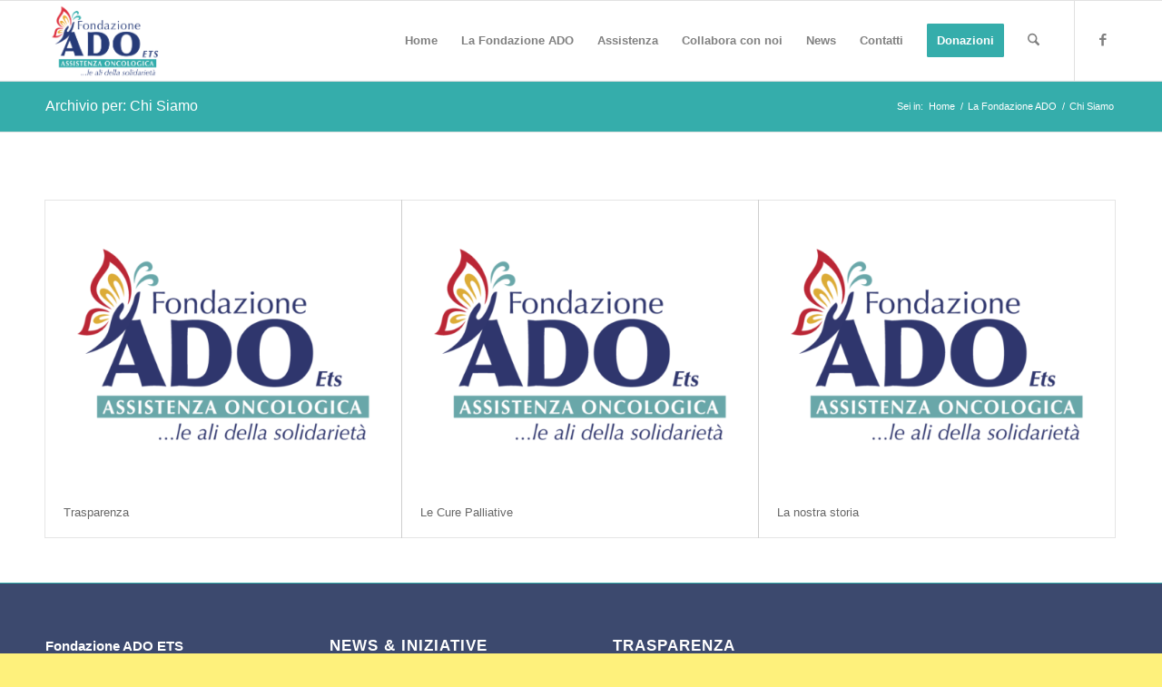

--- FILE ---
content_type: text/html; charset=UTF-8
request_url: https://www.adohtf.it/servizi_voci/chi-siamo/
body_size: 27291
content:
<!DOCTYPE html>
<html lang="it-IT" class="html_stretched responsive av-preloader-disabled  html_header_top html_logo_left html_main_nav_header html_menu_right html_slim html_header_sticky html_header_shrinking_disabled html_mobile_menu_phone html_header_searchicon html_content_align_center html_header_unstick_top_disabled html_header_stretch_disabled html_elegant-blog html_av-submenu-hidden html_av-submenu-display-click html_av-overlay-side html_av-overlay-side-classic html_av-submenu-noclone html_entry_id_462 av-cookies-no-cookie-consent av-no-preview av-default-lightbox html_text_menu_active av-mobile-menu-switch-default">
<head><meta charset="UTF-8" /><script>if(navigator.userAgent.match(/MSIE|Internet Explorer/i)||navigator.userAgent.match(/Trident\/7\..*?rv:11/i)){var href=document.location.href;if(!href.match(/[?&]nowprocket/)){if(href.indexOf("?")==-1){if(href.indexOf("#")==-1){document.location.href=href+"?nowprocket=1"}else{document.location.href=href.replace("#","?nowprocket=1#")}}else{if(href.indexOf("#")==-1){document.location.href=href+"&nowprocket=1"}else{document.location.href=href.replace("#","&nowprocket=1#")}}}}</script><script>(()=>{class RocketLazyLoadScripts{constructor(){this.v="2.0.4",this.userEvents=["keydown","keyup","mousedown","mouseup","mousemove","mouseover","mouseout","touchmove","touchstart","touchend","touchcancel","wheel","click","dblclick","input"],this.attributeEvents=["onblur","onclick","oncontextmenu","ondblclick","onfocus","onmousedown","onmouseenter","onmouseleave","onmousemove","onmouseout","onmouseover","onmouseup","onmousewheel","onscroll","onsubmit"]}async t(){this.i(),this.o(),/iP(ad|hone)/.test(navigator.userAgent)&&this.h(),this.u(),this.l(this),this.m(),this.k(this),this.p(this),this._(),await Promise.all([this.R(),this.L()]),this.lastBreath=Date.now(),this.S(this),this.P(),this.D(),this.O(),this.M(),await this.C(this.delayedScripts.normal),await this.C(this.delayedScripts.defer),await this.C(this.delayedScripts.async),await this.T(),await this.F(),await this.j(),await this.A(),window.dispatchEvent(new Event("rocket-allScriptsLoaded")),this.everythingLoaded=!0,this.lastTouchEnd&&await new Promise(t=>setTimeout(t,500-Date.now()+this.lastTouchEnd)),this.I(),this.H(),this.U(),this.W()}i(){this.CSPIssue=sessionStorage.getItem("rocketCSPIssue"),document.addEventListener("securitypolicyviolation",t=>{this.CSPIssue||"script-src-elem"!==t.violatedDirective||"data"!==t.blockedURI||(this.CSPIssue=!0,sessionStorage.setItem("rocketCSPIssue",!0))},{isRocket:!0})}o(){window.addEventListener("pageshow",t=>{this.persisted=t.persisted,this.realWindowLoadedFired=!0},{isRocket:!0}),window.addEventListener("pagehide",()=>{this.onFirstUserAction=null},{isRocket:!0})}h(){let t;function e(e){t=e}window.addEventListener("touchstart",e,{isRocket:!0}),window.addEventListener("touchend",function i(o){o.changedTouches[0]&&t.changedTouches[0]&&Math.abs(o.changedTouches[0].pageX-t.changedTouches[0].pageX)<10&&Math.abs(o.changedTouches[0].pageY-t.changedTouches[0].pageY)<10&&o.timeStamp-t.timeStamp<200&&(window.removeEventListener("touchstart",e,{isRocket:!0}),window.removeEventListener("touchend",i,{isRocket:!0}),"INPUT"===o.target.tagName&&"text"===o.target.type||(o.target.dispatchEvent(new TouchEvent("touchend",{target:o.target,bubbles:!0})),o.target.dispatchEvent(new MouseEvent("mouseover",{target:o.target,bubbles:!0})),o.target.dispatchEvent(new PointerEvent("click",{target:o.target,bubbles:!0,cancelable:!0,detail:1,clientX:o.changedTouches[0].clientX,clientY:o.changedTouches[0].clientY})),event.preventDefault()))},{isRocket:!0})}q(t){this.userActionTriggered||("mousemove"!==t.type||this.firstMousemoveIgnored?"keyup"===t.type||"mouseover"===t.type||"mouseout"===t.type||(this.userActionTriggered=!0,this.onFirstUserAction&&this.onFirstUserAction()):this.firstMousemoveIgnored=!0),"click"===t.type&&t.preventDefault(),t.stopPropagation(),t.stopImmediatePropagation(),"touchstart"===this.lastEvent&&"touchend"===t.type&&(this.lastTouchEnd=Date.now()),"click"===t.type&&(this.lastTouchEnd=0),this.lastEvent=t.type,t.composedPath&&t.composedPath()[0].getRootNode()instanceof ShadowRoot&&(t.rocketTarget=t.composedPath()[0]),this.savedUserEvents.push(t)}u(){this.savedUserEvents=[],this.userEventHandler=this.q.bind(this),this.userEvents.forEach(t=>window.addEventListener(t,this.userEventHandler,{passive:!1,isRocket:!0})),document.addEventListener("visibilitychange",this.userEventHandler,{isRocket:!0})}U(){this.userEvents.forEach(t=>window.removeEventListener(t,this.userEventHandler,{passive:!1,isRocket:!0})),document.removeEventListener("visibilitychange",this.userEventHandler,{isRocket:!0}),this.savedUserEvents.forEach(t=>{(t.rocketTarget||t.target).dispatchEvent(new window[t.constructor.name](t.type,t))})}m(){const t="return false",e=Array.from(this.attributeEvents,t=>"data-rocket-"+t),i="["+this.attributeEvents.join("],[")+"]",o="[data-rocket-"+this.attributeEvents.join("],[data-rocket-")+"]",s=(e,i,o)=>{o&&o!==t&&(e.setAttribute("data-rocket-"+i,o),e["rocket"+i]=new Function("event",o),e.setAttribute(i,t))};new MutationObserver(t=>{for(const n of t)"attributes"===n.type&&(n.attributeName.startsWith("data-rocket-")||this.everythingLoaded?n.attributeName.startsWith("data-rocket-")&&this.everythingLoaded&&this.N(n.target,n.attributeName.substring(12)):s(n.target,n.attributeName,n.target.getAttribute(n.attributeName))),"childList"===n.type&&n.addedNodes.forEach(t=>{if(t.nodeType===Node.ELEMENT_NODE)if(this.everythingLoaded)for(const i of[t,...t.querySelectorAll(o)])for(const t of i.getAttributeNames())e.includes(t)&&this.N(i,t.substring(12));else for(const e of[t,...t.querySelectorAll(i)])for(const t of e.getAttributeNames())this.attributeEvents.includes(t)&&s(e,t,e.getAttribute(t))})}).observe(document,{subtree:!0,childList:!0,attributeFilter:[...this.attributeEvents,...e]})}I(){this.attributeEvents.forEach(t=>{document.querySelectorAll("[data-rocket-"+t+"]").forEach(e=>{this.N(e,t)})})}N(t,e){const i=t.getAttribute("data-rocket-"+e);i&&(t.setAttribute(e,i),t.removeAttribute("data-rocket-"+e))}k(t){Object.defineProperty(HTMLElement.prototype,"onclick",{get(){return this.rocketonclick||null},set(e){this.rocketonclick=e,this.setAttribute(t.everythingLoaded?"onclick":"data-rocket-onclick","this.rocketonclick(event)")}})}S(t){function e(e,i){let o=e[i];e[i]=null,Object.defineProperty(e,i,{get:()=>o,set(s){t.everythingLoaded?o=s:e["rocket"+i]=o=s}})}e(document,"onreadystatechange"),e(window,"onload"),e(window,"onpageshow");try{Object.defineProperty(document,"readyState",{get:()=>t.rocketReadyState,set(e){t.rocketReadyState=e},configurable:!0}),document.readyState="loading"}catch(t){console.log("WPRocket DJE readyState conflict, bypassing")}}l(t){this.originalAddEventListener=EventTarget.prototype.addEventListener,this.originalRemoveEventListener=EventTarget.prototype.removeEventListener,this.savedEventListeners=[],EventTarget.prototype.addEventListener=function(e,i,o){o&&o.isRocket||!t.B(e,this)&&!t.userEvents.includes(e)||t.B(e,this)&&!t.userActionTriggered||e.startsWith("rocket-")||t.everythingLoaded?t.originalAddEventListener.call(this,e,i,o):(t.savedEventListeners.push({target:this,remove:!1,type:e,func:i,options:o}),"mouseenter"!==e&&"mouseleave"!==e||t.originalAddEventListener.call(this,e,t.savedUserEvents.push,o))},EventTarget.prototype.removeEventListener=function(e,i,o){o&&o.isRocket||!t.B(e,this)&&!t.userEvents.includes(e)||t.B(e,this)&&!t.userActionTriggered||e.startsWith("rocket-")||t.everythingLoaded?t.originalRemoveEventListener.call(this,e,i,o):t.savedEventListeners.push({target:this,remove:!0,type:e,func:i,options:o})}}J(t,e){this.savedEventListeners=this.savedEventListeners.filter(i=>{let o=i.type,s=i.target||window;return e!==o||t!==s||(this.B(o,s)&&(i.type="rocket-"+o),this.$(i),!1)})}H(){EventTarget.prototype.addEventListener=this.originalAddEventListener,EventTarget.prototype.removeEventListener=this.originalRemoveEventListener,this.savedEventListeners.forEach(t=>this.$(t))}$(t){t.remove?this.originalRemoveEventListener.call(t.target,t.type,t.func,t.options):this.originalAddEventListener.call(t.target,t.type,t.func,t.options)}p(t){let e;function i(e){return t.everythingLoaded?e:e.split(" ").map(t=>"load"===t||t.startsWith("load.")?"rocket-jquery-load":t).join(" ")}function o(o){function s(e){const s=o.fn[e];o.fn[e]=o.fn.init.prototype[e]=function(){return this[0]===window&&t.userActionTriggered&&("string"==typeof arguments[0]||arguments[0]instanceof String?arguments[0]=i(arguments[0]):"object"==typeof arguments[0]&&Object.keys(arguments[0]).forEach(t=>{const e=arguments[0][t];delete arguments[0][t],arguments[0][i(t)]=e})),s.apply(this,arguments),this}}if(o&&o.fn&&!t.allJQueries.includes(o)){const e={DOMContentLoaded:[],"rocket-DOMContentLoaded":[]};for(const t in e)document.addEventListener(t,()=>{e[t].forEach(t=>t())},{isRocket:!0});o.fn.ready=o.fn.init.prototype.ready=function(i){function s(){parseInt(o.fn.jquery)>2?setTimeout(()=>i.bind(document)(o)):i.bind(document)(o)}return"function"==typeof i&&(t.realDomReadyFired?!t.userActionTriggered||t.fauxDomReadyFired?s():e["rocket-DOMContentLoaded"].push(s):e.DOMContentLoaded.push(s)),o([])},s("on"),s("one"),s("off"),t.allJQueries.push(o)}e=o}t.allJQueries=[],o(window.jQuery),Object.defineProperty(window,"jQuery",{get:()=>e,set(t){o(t)}})}P(){const t=new Map;document.write=document.writeln=function(e){const i=document.currentScript,o=document.createRange(),s=i.parentElement;let n=t.get(i);void 0===n&&(n=i.nextSibling,t.set(i,n));const c=document.createDocumentFragment();o.setStart(c,0),c.appendChild(o.createContextualFragment(e)),s.insertBefore(c,n)}}async R(){return new Promise(t=>{this.userActionTriggered?t():this.onFirstUserAction=t})}async L(){return new Promise(t=>{document.addEventListener("DOMContentLoaded",()=>{this.realDomReadyFired=!0,t()},{isRocket:!0})})}async j(){return this.realWindowLoadedFired?Promise.resolve():new Promise(t=>{window.addEventListener("load",t,{isRocket:!0})})}M(){this.pendingScripts=[];this.scriptsMutationObserver=new MutationObserver(t=>{for(const e of t)e.addedNodes.forEach(t=>{"SCRIPT"!==t.tagName||t.noModule||t.isWPRocket||this.pendingScripts.push({script:t,promise:new Promise(e=>{const i=()=>{const i=this.pendingScripts.findIndex(e=>e.script===t);i>=0&&this.pendingScripts.splice(i,1),e()};t.addEventListener("load",i,{isRocket:!0}),t.addEventListener("error",i,{isRocket:!0}),setTimeout(i,1e3)})})})}),this.scriptsMutationObserver.observe(document,{childList:!0,subtree:!0})}async F(){await this.X(),this.pendingScripts.length?(await this.pendingScripts[0].promise,await this.F()):this.scriptsMutationObserver.disconnect()}D(){this.delayedScripts={normal:[],async:[],defer:[]},document.querySelectorAll("script[type$=rocketlazyloadscript]").forEach(t=>{t.hasAttribute("data-rocket-src")?t.hasAttribute("async")&&!1!==t.async?this.delayedScripts.async.push(t):t.hasAttribute("defer")&&!1!==t.defer||"module"===t.getAttribute("data-rocket-type")?this.delayedScripts.defer.push(t):this.delayedScripts.normal.push(t):this.delayedScripts.normal.push(t)})}async _(){await this.L();let t=[];document.querySelectorAll("script[type$=rocketlazyloadscript][data-rocket-src]").forEach(e=>{let i=e.getAttribute("data-rocket-src");if(i&&!i.startsWith("data:")){i.startsWith("//")&&(i=location.protocol+i);try{const o=new URL(i).origin;o!==location.origin&&t.push({src:o,crossOrigin:e.crossOrigin||"module"===e.getAttribute("data-rocket-type")})}catch(t){}}}),t=[...new Map(t.map(t=>[JSON.stringify(t),t])).values()],this.Y(t,"preconnect")}async G(t){if(await this.K(),!0!==t.noModule||!("noModule"in HTMLScriptElement.prototype))return new Promise(e=>{let i;function o(){(i||t).setAttribute("data-rocket-status","executed"),e()}try{if(navigator.userAgent.includes("Firefox/")||""===navigator.vendor||this.CSPIssue)i=document.createElement("script"),[...t.attributes].forEach(t=>{let e=t.nodeName;"type"!==e&&("data-rocket-type"===e&&(e="type"),"data-rocket-src"===e&&(e="src"),i.setAttribute(e,t.nodeValue))}),t.text&&(i.text=t.text),t.nonce&&(i.nonce=t.nonce),i.hasAttribute("src")?(i.addEventListener("load",o,{isRocket:!0}),i.addEventListener("error",()=>{i.setAttribute("data-rocket-status","failed-network"),e()},{isRocket:!0}),setTimeout(()=>{i.isConnected||e()},1)):(i.text=t.text,o()),i.isWPRocket=!0,t.parentNode.replaceChild(i,t);else{const i=t.getAttribute("data-rocket-type"),s=t.getAttribute("data-rocket-src");i?(t.type=i,t.removeAttribute("data-rocket-type")):t.removeAttribute("type"),t.addEventListener("load",o,{isRocket:!0}),t.addEventListener("error",i=>{this.CSPIssue&&i.target.src.startsWith("data:")?(console.log("WPRocket: CSP fallback activated"),t.removeAttribute("src"),this.G(t).then(e)):(t.setAttribute("data-rocket-status","failed-network"),e())},{isRocket:!0}),s?(t.fetchPriority="high",t.removeAttribute("data-rocket-src"),t.src=s):t.src="data:text/javascript;base64,"+window.btoa(unescape(encodeURIComponent(t.text)))}}catch(i){t.setAttribute("data-rocket-status","failed-transform"),e()}});t.setAttribute("data-rocket-status","skipped")}async C(t){const e=t.shift();return e?(e.isConnected&&await this.G(e),this.C(t)):Promise.resolve()}O(){this.Y([...this.delayedScripts.normal,...this.delayedScripts.defer,...this.delayedScripts.async],"preload")}Y(t,e){this.trash=this.trash||[];let i=!0;var o=document.createDocumentFragment();t.forEach(t=>{const s=t.getAttribute&&t.getAttribute("data-rocket-src")||t.src;if(s&&!s.startsWith("data:")){const n=document.createElement("link");n.href=s,n.rel=e,"preconnect"!==e&&(n.as="script",n.fetchPriority=i?"high":"low"),t.getAttribute&&"module"===t.getAttribute("data-rocket-type")&&(n.crossOrigin=!0),t.crossOrigin&&(n.crossOrigin=t.crossOrigin),t.integrity&&(n.integrity=t.integrity),t.nonce&&(n.nonce=t.nonce),o.appendChild(n),this.trash.push(n),i=!1}}),document.head.appendChild(o)}W(){this.trash.forEach(t=>t.remove())}async T(){try{document.readyState="interactive"}catch(t){}this.fauxDomReadyFired=!0;try{await this.K(),this.J(document,"readystatechange"),document.dispatchEvent(new Event("rocket-readystatechange")),await this.K(),document.rocketonreadystatechange&&document.rocketonreadystatechange(),await this.K(),this.J(document,"DOMContentLoaded"),document.dispatchEvent(new Event("rocket-DOMContentLoaded")),await this.K(),this.J(window,"DOMContentLoaded"),window.dispatchEvent(new Event("rocket-DOMContentLoaded"))}catch(t){console.error(t)}}async A(){try{document.readyState="complete"}catch(t){}try{await this.K(),this.J(document,"readystatechange"),document.dispatchEvent(new Event("rocket-readystatechange")),await this.K(),document.rocketonreadystatechange&&document.rocketonreadystatechange(),await this.K(),this.J(window,"load"),window.dispatchEvent(new Event("rocket-load")),await this.K(),window.rocketonload&&window.rocketonload(),await this.K(),this.allJQueries.forEach(t=>t(window).trigger("rocket-jquery-load")),await this.K(),this.J(window,"pageshow");const t=new Event("rocket-pageshow");t.persisted=this.persisted,window.dispatchEvent(t),await this.K(),window.rocketonpageshow&&window.rocketonpageshow({persisted:this.persisted})}catch(t){console.error(t)}}async K(){Date.now()-this.lastBreath>45&&(await this.X(),this.lastBreath=Date.now())}async X(){return document.hidden?new Promise(t=>setTimeout(t)):new Promise(t=>requestAnimationFrame(t))}B(t,e){return e===document&&"readystatechange"===t||(e===document&&"DOMContentLoaded"===t||(e===window&&"DOMContentLoaded"===t||(e===window&&"load"===t||e===window&&"pageshow"===t)))}static run(){(new RocketLazyLoadScripts).t()}}RocketLazyLoadScripts.run()})();</script>



<!-- mobile setting -->
<meta name="viewport" content="width=device-width, initial-scale=1">

<!-- Scripts/CSS and wp_head hook -->

<!-- [BEGIN] Metadata added via All-Meta-Tags plugin by Space X-Chimp ( https://www.spacexchimp.com ) -->
<meta name="facebook-domain-verification" content="12i0zkq0yuzismoo3hqiqhppmv5wk1" />
<!-- [END] Metadata added via All-Meta-Tags plugin by Space X-Chimp ( https://www.spacexchimp.com ) -->

<meta name='robots' content='index, follow, max-image-preview:large, max-snippet:-1, max-video-preview:-1' />

	<!-- This site is optimized with the Yoast SEO plugin v26.8 - https://yoast.com/product/yoast-seo-wordpress/ -->
	<title>Chi Siamo Archivi - Assistenza Domiciliare Oncologica | Fondazione ADO</title>
	<link rel="canonical" href="https://www.adohtf.it/servizi_voci/chi-siamo/" />
	<meta property="og:locale" content="it_IT" />
	<meta property="og:type" content="article" />
	<meta property="og:title" content="Chi Siamo Archivi - Assistenza Domiciliare Oncologica | Fondazione ADO" />
	<meta property="og:url" content="https://www.adohtf.it/servizi_voci/chi-siamo/" />
	<meta property="og:site_name" content="Assistenza Domiciliare Oncologica | Fondazione ADO" />
	<meta name="twitter:card" content="summary_large_image" />
	<script type="application/ld+json" class="yoast-schema-graph">{"@context":"https://schema.org","@graph":[{"@type":"CollectionPage","@id":"https://www.adohtf.it/servizi_voci/chi-siamo/","url":"https://www.adohtf.it/servizi_voci/chi-siamo/","name":"Chi Siamo Archivi - Assistenza Domiciliare Oncologica | Fondazione ADO","isPartOf":{"@id":"https://www.adohtf.it/#website"},"primaryImageOfPage":{"@id":"https://www.adohtf.it/servizi_voci/chi-siamo/#primaryimage"},"image":{"@id":"https://www.adohtf.it/servizi_voci/chi-siamo/#primaryimage"},"thumbnailUrl":"https://www.adohtf.it/wp-content/uploads/2019/05/logo-Ado.png","breadcrumb":{"@id":"https://www.adohtf.it/servizi_voci/chi-siamo/#breadcrumb"},"inLanguage":"it-IT"},{"@type":"ImageObject","inLanguage":"it-IT","@id":"https://www.adohtf.it/servizi_voci/chi-siamo/#primaryimage","url":"https://www.adohtf.it/wp-content/uploads/2019/05/logo-Ado.png","contentUrl":"https://www.adohtf.it/wp-content/uploads/2019/05/logo-Ado.png","width":851,"height":852},{"@type":"BreadcrumbList","@id":"https://www.adohtf.it/servizi_voci/chi-siamo/#breadcrumb","itemListElement":[{"@type":"ListItem","position":1,"name":"Home","item":"https://www.adohtf.it/home/"},{"@type":"ListItem","position":2,"name":"Chi Siamo"}]},{"@type":"WebSite","@id":"https://www.adohtf.it/#website","url":"https://www.adohtf.it/","name":"Assistenza Domiciliare Oncologica | Fondazione ADO","description":"Assistenza Domiciliare Oncologica | Fondazione ADO","potentialAction":[{"@type":"SearchAction","target":{"@type":"EntryPoint","urlTemplate":"https://www.adohtf.it/?s={search_term_string}"},"query-input":{"@type":"PropertyValueSpecification","valueRequired":true,"valueName":"search_term_string"}}],"inLanguage":"it-IT"}]}</script>
	<!-- / Yoast SEO plugin. -->



<link rel="alternate" type="application/rss+xml" title="Assistenza Domiciliare Oncologica | Fondazione ADO &raquo; Feed" href="https://www.adohtf.it/feed/" />
<link rel="alternate" type="application/rss+xml" title="Feed Assistenza Domiciliare Oncologica | Fondazione ADO &raquo; Chi Siamo Categorie Portfolio" href="https://www.adohtf.it/servizi_voci/chi-siamo/feed/" />

<!-- google webfont font replacement -->

			<script type="rocketlazyloadscript" data-rocket-type='text/javascript'>

				(function() {

					/*	check if webfonts are disabled by user setting via cookie - or user must opt in.	*/
					var html = document.getElementsByTagName('html')[0];
					var cookie_check = html.className.indexOf('av-cookies-needs-opt-in') >= 0 || html.className.indexOf('av-cookies-can-opt-out') >= 0;
					var allow_continue = true;
					var silent_accept_cookie = html.className.indexOf('av-cookies-user-silent-accept') >= 0;

					if( cookie_check && ! silent_accept_cookie )
					{
						if( ! document.cookie.match(/aviaCookieConsent/) || html.className.indexOf('av-cookies-session-refused') >= 0 )
						{
							allow_continue = false;
						}
						else
						{
							if( ! document.cookie.match(/aviaPrivacyRefuseCookiesHideBar/) )
							{
								allow_continue = false;
							}
							else if( ! document.cookie.match(/aviaPrivacyEssentialCookiesEnabled/) )
							{
								allow_continue = false;
							}
							else if( document.cookie.match(/aviaPrivacyGoogleWebfontsDisabled/) )
							{
								allow_continue = false;
							}
						}
					}

					if( allow_continue )
					{
						var f = document.createElement('link');

						f.type 	= 'text/css';
						f.rel 	= 'stylesheet';
						f.href 	= 'https://fonts.googleapis.com/css?family=Open+Sans:400,600&display=auto';
						f.id 	= 'avia-google-webfont';

						document.getElementsByTagName('head')[0].appendChild(f);
					}
				})();

			</script>
			<style id='wp-img-auto-sizes-contain-inline-css' type='text/css'>
img:is([sizes=auto i],[sizes^="auto," i]){contain-intrinsic-size:3000px 1500px}
/*# sourceURL=wp-img-auto-sizes-contain-inline-css */
</style>
<link data-minify="1" rel='stylesheet' id='avia-grid-css' href='https://www.adohtf.it/wp-content/cache/min/1/wp-content/themes/enfold/css/grid.css?ver=1751966914' type='text/css' media='all' />
<link data-minify="1" rel='stylesheet' id='avia-base-css' href='https://www.adohtf.it/wp-content/cache/min/1/wp-content/themes/enfold/css/base.css?ver=1751966914' type='text/css' media='all' />
<link data-minify="1" rel='stylesheet' id='avia-layout-css' href='https://www.adohtf.it/wp-content/cache/background-css/1/www.adohtf.it/wp-content/cache/min/1/wp-content/themes/enfold/css/layout.css?ver=1751966914&wpr_t=1769772622' type='text/css' media='all' />
<link data-minify="1" rel='stylesheet' id='avia-module-audioplayer-css' href='https://www.adohtf.it/wp-content/cache/min/1/wp-content/themes/enfold/config-templatebuilder/avia-shortcodes/audio-player/audio-player.css?ver=1751966913' type='text/css' media='all' />
<link data-minify="1" rel='stylesheet' id='avia-module-blog-css' href='https://www.adohtf.it/wp-content/cache/min/1/wp-content/themes/enfold/config-templatebuilder/avia-shortcodes/blog/blog.css?ver=1751966914' type='text/css' media='all' />
<link data-minify="1" rel='stylesheet' id='avia-module-postslider-css' href='https://www.adohtf.it/wp-content/cache/min/1/wp-content/themes/enfold/config-templatebuilder/avia-shortcodes/postslider/postslider.css?ver=1751966913' type='text/css' media='all' />
<link data-minify="1" rel='stylesheet' id='avia-module-button-css' href='https://www.adohtf.it/wp-content/cache/min/1/wp-content/themes/enfold/config-templatebuilder/avia-shortcodes/buttons/buttons.css?ver=1751966913' type='text/css' media='all' />
<link data-minify="1" rel='stylesheet' id='avia-module-buttonrow-css' href='https://www.adohtf.it/wp-content/cache/min/1/wp-content/themes/enfold/config-templatebuilder/avia-shortcodes/buttonrow/buttonrow.css?ver=1751966913' type='text/css' media='all' />
<link data-minify="1" rel='stylesheet' id='avia-module-button-fullwidth-css' href='https://www.adohtf.it/wp-content/cache/min/1/wp-content/themes/enfold/config-templatebuilder/avia-shortcodes/buttons_fullwidth/buttons_fullwidth.css?ver=1751966913' type='text/css' media='all' />
<link data-minify="1" rel='stylesheet' id='avia-module-catalogue-css' href='https://www.adohtf.it/wp-content/cache/min/1/wp-content/themes/enfold/config-templatebuilder/avia-shortcodes/catalogue/catalogue.css?ver=1751966913' type='text/css' media='all' />
<link data-minify="1" rel='stylesheet' id='avia-module-comments-css' href='https://www.adohtf.it/wp-content/cache/min/1/wp-content/themes/enfold/config-templatebuilder/avia-shortcodes/comments/comments.css?ver=1751966913' type='text/css' media='all' />
<link data-minify="1" rel='stylesheet' id='avia-module-contact-css' href='https://www.adohtf.it/wp-content/cache/min/1/wp-content/themes/enfold/config-templatebuilder/avia-shortcodes/contact/contact.css?ver=1751966913' type='text/css' media='all' />
<link data-minify="1" rel='stylesheet' id='avia-module-slideshow-css' href='https://www.adohtf.it/wp-content/cache/min/1/wp-content/themes/enfold/config-templatebuilder/avia-shortcodes/slideshow/slideshow.css?ver=1751966913' type='text/css' media='all' />
<link data-minify="1" rel='stylesheet' id='avia-module-slideshow-contentpartner-css' href='https://www.adohtf.it/wp-content/cache/min/1/wp-content/themes/enfold/config-templatebuilder/avia-shortcodes/contentslider/contentslider.css?ver=1751966913' type='text/css' media='all' />
<link data-minify="1" rel='stylesheet' id='avia-module-countdown-css' href='https://www.adohtf.it/wp-content/cache/min/1/wp-content/themes/enfold/config-templatebuilder/avia-shortcodes/countdown/countdown.css?ver=1751966913' type='text/css' media='all' />
<link data-minify="1" rel='stylesheet' id='avia-module-dynamic-field-css' href='https://www.adohtf.it/wp-content/cache/min/1/wp-content/themes/enfold/config-templatebuilder/avia-shortcodes/dynamic_field/dynamic_field.css?ver=1751966913' type='text/css' media='all' />
<link data-minify="1" rel='stylesheet' id='avia-module-gallery-css' href='https://www.adohtf.it/wp-content/cache/min/1/wp-content/themes/enfold/config-templatebuilder/avia-shortcodes/gallery/gallery.css?ver=1751966913' type='text/css' media='all' />
<link data-minify="1" rel='stylesheet' id='avia-module-gallery-hor-css' href='https://www.adohtf.it/wp-content/cache/min/1/wp-content/themes/enfold/config-templatebuilder/avia-shortcodes/gallery_horizontal/gallery_horizontal.css?ver=1751966913' type='text/css' media='all' />
<link data-minify="1" rel='stylesheet' id='avia-module-maps-css' href='https://www.adohtf.it/wp-content/cache/min/1/wp-content/themes/enfold/config-templatebuilder/avia-shortcodes/google_maps/google_maps.css?ver=1751966913' type='text/css' media='all' />
<link data-minify="1" rel='stylesheet' id='avia-module-gridrow-css' href='https://www.adohtf.it/wp-content/cache/min/1/wp-content/themes/enfold/config-templatebuilder/avia-shortcodes/grid_row/grid_row.css?ver=1751966913' type='text/css' media='all' />
<link data-minify="1" rel='stylesheet' id='avia-module-heading-css' href='https://www.adohtf.it/wp-content/cache/min/1/wp-content/themes/enfold/config-templatebuilder/avia-shortcodes/heading/heading.css?ver=1751966913' type='text/css' media='all' />
<link data-minify="1" rel='stylesheet' id='avia-module-rotator-css' href='https://www.adohtf.it/wp-content/cache/min/1/wp-content/themes/enfold/config-templatebuilder/avia-shortcodes/headline_rotator/headline_rotator.css?ver=1751966913' type='text/css' media='all' />
<link data-minify="1" rel='stylesheet' id='avia-module-hr-css' href='https://www.adohtf.it/wp-content/cache/min/1/wp-content/themes/enfold/config-templatebuilder/avia-shortcodes/hr/hr.css?ver=1751966913' type='text/css' media='all' />
<link data-minify="1" rel='stylesheet' id='avia-module-icon-css' href='https://www.adohtf.it/wp-content/cache/min/1/wp-content/themes/enfold/config-templatebuilder/avia-shortcodes/icon/icon.css?ver=1751966913' type='text/css' media='all' />
<link data-minify="1" rel='stylesheet' id='avia-module-icon-circles-css' href='https://www.adohtf.it/wp-content/cache/min/1/wp-content/themes/enfold/config-templatebuilder/avia-shortcodes/icon_circles/icon_circles.css?ver=1751966913' type='text/css' media='all' />
<link data-minify="1" rel='stylesheet' id='avia-module-iconbox-css' href='https://www.adohtf.it/wp-content/cache/min/1/wp-content/themes/enfold/config-templatebuilder/avia-shortcodes/iconbox/iconbox.css?ver=1751966913' type='text/css' media='all' />
<link data-minify="1" rel='stylesheet' id='avia-module-icongrid-css' href='https://www.adohtf.it/wp-content/cache/min/1/wp-content/themes/enfold/config-templatebuilder/avia-shortcodes/icongrid/icongrid.css?ver=1751966913' type='text/css' media='all' />
<link data-minify="1" rel='stylesheet' id='avia-module-iconlist-css' href='https://www.adohtf.it/wp-content/cache/min/1/wp-content/themes/enfold/config-templatebuilder/avia-shortcodes/iconlist/iconlist.css?ver=1751966913' type='text/css' media='all' />
<link data-minify="1" rel='stylesheet' id='avia-module-image-css' href='https://www.adohtf.it/wp-content/cache/min/1/wp-content/themes/enfold/config-templatebuilder/avia-shortcodes/image/image.css?ver=1751966913' type='text/css' media='all' />
<link data-minify="1" rel='stylesheet' id='avia-module-image-diff-css' href='https://www.adohtf.it/wp-content/cache/min/1/wp-content/themes/enfold/config-templatebuilder/avia-shortcodes/image_diff/image_diff.css?ver=1751966913' type='text/css' media='all' />
<link data-minify="1" rel='stylesheet' id='avia-module-hotspot-css' href='https://www.adohtf.it/wp-content/cache/min/1/wp-content/themes/enfold/config-templatebuilder/avia-shortcodes/image_hotspots/image_hotspots.css?ver=1751966913' type='text/css' media='all' />
<link data-minify="1" rel='stylesheet' id='avia-module-sc-lottie-animation-css' href='https://www.adohtf.it/wp-content/cache/min/1/wp-content/themes/enfold/config-templatebuilder/avia-shortcodes/lottie_animation/lottie_animation.css?ver=1751966913' type='text/css' media='all' />
<link data-minify="1" rel='stylesheet' id='avia-module-magazine-css' href='https://www.adohtf.it/wp-content/cache/min/1/wp-content/themes/enfold/config-templatebuilder/avia-shortcodes/magazine/magazine.css?ver=1751966913' type='text/css' media='all' />
<link data-minify="1" rel='stylesheet' id='avia-module-masonry-css' href='https://www.adohtf.it/wp-content/cache/min/1/wp-content/themes/enfold/config-templatebuilder/avia-shortcodes/masonry_entries/masonry_entries.css?ver=1751966913' type='text/css' media='all' />
<link data-minify="1" rel='stylesheet' id='avia-siteloader-css' href='https://www.adohtf.it/wp-content/cache/min/1/wp-content/themes/enfold/css/avia-snippet-site-preloader.css?ver=1751966913' type='text/css' media='all' />
<link data-minify="1" rel='stylesheet' id='avia-module-menu-css' href='https://www.adohtf.it/wp-content/cache/min/1/wp-content/themes/enfold/config-templatebuilder/avia-shortcodes/menu/menu.css?ver=1751966913' type='text/css' media='all' />
<link data-minify="1" rel='stylesheet' id='avia-module-notification-css' href='https://www.adohtf.it/wp-content/cache/min/1/wp-content/themes/enfold/config-templatebuilder/avia-shortcodes/notification/notification.css?ver=1751966913' type='text/css' media='all' />
<link data-minify="1" rel='stylesheet' id='avia-module-numbers-css' href='https://www.adohtf.it/wp-content/cache/min/1/wp-content/themes/enfold/config-templatebuilder/avia-shortcodes/numbers/numbers.css?ver=1751966913' type='text/css' media='all' />
<link data-minify="1" rel='stylesheet' id='avia-module-portfolio-css' href='https://www.adohtf.it/wp-content/cache/min/1/wp-content/themes/enfold/config-templatebuilder/avia-shortcodes/portfolio/portfolio.css?ver=1751966913' type='text/css' media='all' />
<link data-minify="1" rel='stylesheet' id='avia-module-post-metadata-css' href='https://www.adohtf.it/wp-content/cache/min/1/wp-content/themes/enfold/config-templatebuilder/avia-shortcodes/post_metadata/post_metadata.css?ver=1751966913' type='text/css' media='all' />
<link data-minify="1" rel='stylesheet' id='avia-module-progress-bar-css' href='https://www.adohtf.it/wp-content/cache/min/1/wp-content/themes/enfold/config-templatebuilder/avia-shortcodes/progressbar/progressbar.css?ver=1751966913' type='text/css' media='all' />
<link data-minify="1" rel='stylesheet' id='avia-module-promobox-css' href='https://www.adohtf.it/wp-content/cache/min/1/wp-content/themes/enfold/config-templatebuilder/avia-shortcodes/promobox/promobox.css?ver=1751966913' type='text/css' media='all' />
<link data-minify="1" rel='stylesheet' id='avia-sc-search-css' href='https://www.adohtf.it/wp-content/cache/min/1/wp-content/themes/enfold/config-templatebuilder/avia-shortcodes/search/search.css?ver=1751966913' type='text/css' media='all' />
<link data-minify="1" rel='stylesheet' id='avia-module-slideshow-accordion-css' href='https://www.adohtf.it/wp-content/cache/min/1/wp-content/themes/enfold/config-templatebuilder/avia-shortcodes/slideshow_accordion/slideshow_accordion.css?ver=1751966913' type='text/css' media='all' />
<link data-minify="1" rel='stylesheet' id='avia-module-slideshow-feature-image-css' href='https://www.adohtf.it/wp-content/cache/min/1/wp-content/themes/enfold/config-templatebuilder/avia-shortcodes/slideshow_feature_image/slideshow_feature_image.css?ver=1751966913' type='text/css' media='all' />
<link data-minify="1" rel='stylesheet' id='avia-module-slideshow-fullsize-css' href='https://www.adohtf.it/wp-content/cache/min/1/wp-content/themes/enfold/config-templatebuilder/avia-shortcodes/slideshow_fullsize/slideshow_fullsize.css?ver=1751966913' type='text/css' media='all' />
<link data-minify="1" rel='stylesheet' id='avia-module-slideshow-fullscreen-css' href='https://www.adohtf.it/wp-content/cache/min/1/wp-content/themes/enfold/config-templatebuilder/avia-shortcodes/slideshow_fullscreen/slideshow_fullscreen.css?ver=1751966913' type='text/css' media='all' />
<link data-minify="1" rel='stylesheet' id='avia-module-slideshow-ls-css' href='https://www.adohtf.it/wp-content/cache/min/1/wp-content/themes/enfold/config-templatebuilder/avia-shortcodes/slideshow_layerslider/slideshow_layerslider.css?ver=1751966913' type='text/css' media='all' />
<link data-minify="1" rel='stylesheet' id='avia-module-social-css' href='https://www.adohtf.it/wp-content/cache/min/1/wp-content/themes/enfold/config-templatebuilder/avia-shortcodes/social_share/social_share.css?ver=1751966913' type='text/css' media='all' />
<link data-minify="1" rel='stylesheet' id='avia-module-tabsection-css' href='https://www.adohtf.it/wp-content/cache/min/1/wp-content/themes/enfold/config-templatebuilder/avia-shortcodes/tab_section/tab_section.css?ver=1751966913' type='text/css' media='all' />
<link data-minify="1" rel='stylesheet' id='avia-module-table-css' href='https://www.adohtf.it/wp-content/cache/min/1/wp-content/themes/enfold/config-templatebuilder/avia-shortcodes/table/table.css?ver=1751966913' type='text/css' media='all' />
<link data-minify="1" rel='stylesheet' id='avia-module-tabs-css' href='https://www.adohtf.it/wp-content/cache/min/1/wp-content/themes/enfold/config-templatebuilder/avia-shortcodes/tabs/tabs.css?ver=1751966913' type='text/css' media='all' />
<link data-minify="1" rel='stylesheet' id='avia-module-team-css' href='https://www.adohtf.it/wp-content/cache/min/1/wp-content/themes/enfold/config-templatebuilder/avia-shortcodes/team/team.css?ver=1751966913' type='text/css' media='all' />
<link data-minify="1" rel='stylesheet' id='avia-module-testimonials-css' href='https://www.adohtf.it/wp-content/cache/min/1/wp-content/themes/enfold/config-templatebuilder/avia-shortcodes/testimonials/testimonials.css?ver=1751966913' type='text/css' media='all' />
<link data-minify="1" rel='stylesheet' id='avia-module-timeline-css' href='https://www.adohtf.it/wp-content/cache/min/1/wp-content/themes/enfold/config-templatebuilder/avia-shortcodes/timeline/timeline.css?ver=1751966913' type='text/css' media='all' />
<link data-minify="1" rel='stylesheet' id='avia-module-toggles-css' href='https://www.adohtf.it/wp-content/cache/min/1/wp-content/themes/enfold/config-templatebuilder/avia-shortcodes/toggles/toggles.css?ver=1751966913' type='text/css' media='all' />
<link data-minify="1" rel='stylesheet' id='avia-module-video-css' href='https://www.adohtf.it/wp-content/cache/min/1/wp-content/themes/enfold/config-templatebuilder/avia-shortcodes/video/video.css?ver=1751966913' type='text/css' media='all' />
<link data-minify="1" rel='stylesheet' id='cookie-law-info-css' href='https://www.adohtf.it/wp-content/cache/min/1/wp-content/plugins/cookie-law-info/legacy/public/css/cookie-law-info-public.css?ver=1751966913' type='text/css' media='all' />
<link data-minify="1" rel='stylesheet' id='cookie-law-info-gdpr-css' href='https://www.adohtf.it/wp-content/cache/min/1/wp-content/plugins/cookie-law-info/legacy/public/css/cookie-law-info-gdpr.css?ver=1751966913' type='text/css' media='all' />
<link rel='stylesheet' id='cmplz-general-css' href='https://www.adohtf.it/wp-content/plugins/complianz-gdpr-premium/assets/css/cookieblocker.min.css?ver=1764831171' type='text/css' media='all' />
<link data-minify="1" rel='stylesheet' id='avia-scs-css' href='https://www.adohtf.it/wp-content/cache/min/1/wp-content/themes/enfold/css/shortcodes.css?ver=1751966913' type='text/css' media='all' />
<link data-minify="1" rel='stylesheet' id='avia-fold-unfold-css' href='https://www.adohtf.it/wp-content/cache/min/1/wp-content/themes/enfold/css/avia-snippet-fold-unfold.css?ver=1751966913' type='text/css' media='all' />
<link rel='stylesheet' id='avia-popup-css-css' href='https://www.adohtf.it/wp-content/themes/enfold/js/aviapopup/magnific-popup.min.css?ver=7.1.3' type='text/css' media='screen' />
<link data-minify="1" rel='stylesheet' id='avia-lightbox-css' href='https://www.adohtf.it/wp-content/cache/min/1/wp-content/themes/enfold/css/avia-snippet-lightbox.css?ver=1751966913' type='text/css' media='screen' />
<link data-minify="1" rel='stylesheet' id='avia-widget-css-css' href='https://www.adohtf.it/wp-content/cache/background-css/1/www.adohtf.it/wp-content/cache/min/1/wp-content/themes/enfold/css/avia-snippet-widget.css?ver=1751966913&wpr_t=1769772622' type='text/css' media='screen' />
<link data-minify="1" rel='stylesheet' id='avia-dynamic-css' href='https://www.adohtf.it/wp-content/cache/min/1/wp-content/uploads/dynamic_avia/enfold_child.css?ver=1751966913' type='text/css' media='all' />
<link data-minify="1" rel='stylesheet' id='avia-custom-css' href='https://www.adohtf.it/wp-content/cache/min/1/wp-content/themes/enfold/css/custom.css?ver=1751966913' type='text/css' media='all' />
<link rel='stylesheet' id='avia-style-css' href='https://www.adohtf.it/wp-content/themes/enfold-child/style.css?ver=7.1.3' type='text/css' media='all' />
<link data-minify="1" rel='stylesheet' id='avia-gravity-css' href='https://www.adohtf.it/wp-content/cache/min/1/wp-content/themes/enfold/config-gravityforms/gravity-mod.css?ver=1751966913' type='text/css' media='screen' />
<link data-minify="1" rel='stylesheet' id='avia-single-post-462-css' href='https://www.adohtf.it/wp-content/cache/background-css/1/www.adohtf.it/wp-content/cache/min/1/wp-content/uploads/dynamic_avia/avia_posts_css/post-462.css?ver=1751970993&wpr_t=1769772622' type='text/css' media='all' />
<style id='rocket-lazyload-inline-css' type='text/css'>
.rll-youtube-player{position:relative;padding-bottom:56.23%;height:0;overflow:hidden;max-width:100%;}.rll-youtube-player:focus-within{outline: 2px solid currentColor;outline-offset: 5px;}.rll-youtube-player iframe{position:absolute;top:0;left:0;width:100%;height:100%;z-index:100;background:0 0}.rll-youtube-player img{bottom:0;display:block;left:0;margin:auto;max-width:100%;width:100%;position:absolute;right:0;top:0;border:none;height:auto;-webkit-transition:.4s all;-moz-transition:.4s all;transition:.4s all}.rll-youtube-player img:hover{-webkit-filter:brightness(75%)}.rll-youtube-player .play{height:100%;width:100%;left:0;top:0;position:absolute;background:var(--wpr-bg-0457b2fc-7696-4f6e-9176-349f43e45299) no-repeat center;background-color: transparent !important;cursor:pointer;border:none;}
/*# sourceURL=rocket-lazyload-inline-css */
</style>
<script type="text/javascript" src="https://www.adohtf.it/wp-includes/js/jquery/jquery.min.js?ver=3.7.1" id="jquery-core-js"></script>
<script type="text/javascript" src="https://www.adohtf.it/wp-includes/js/jquery/jquery-migrate.min.js?ver=3.4.1" id="jquery-migrate-js"></script>
<script type="text/javascript" id="cookie-law-info-js-extra">
/* <![CDATA[ */
var Cli_Data = {"nn_cookie_ids":["CookieLawInfoConsent","cookielawinfo-checkbox-advertisement","_GRECAPTCHA","_fbp","fr","_gcl_au","_ga","_gid","_gat_UA-160972592-1","sb","PHPSESSID"],"cookielist":[],"non_necessary_cookies":{"funzionali":["sb"],"analytics":["_gcl_au","_ga","_gid","_gat_UA-160972592-1"],"pubblicitari":["_fbp","fr"],"necessari":["CookieLawInfoConsent","_GRECAPTCHA","PHPSESSID"]},"ccpaEnabled":"","ccpaRegionBased":"","ccpaBarEnabled":"","strictlyEnabled":["necessary","obligatoire"],"ccpaType":"gdpr","js_blocking":"1","custom_integration":"","triggerDomRefresh":"","secure_cookies":""};
var cli_cookiebar_settings = {"animate_speed_hide":"500","animate_speed_show":"500","background":"#FFF","border":"#b1a6a6c2","border_on":"","button_1_button_colour":"#61a229","button_1_button_hover":"#4e8221","button_1_link_colour":"#fff","button_1_as_button":"1","button_1_new_win":"","button_2_button_colour":"#333","button_2_button_hover":"#292929","button_2_link_colour":"#444","button_2_as_button":"","button_2_hidebar":"","button_3_button_colour":"#dedfe0","button_3_button_hover":"#b2b2b3","button_3_link_colour":"#333333","button_3_as_button":"1","button_3_new_win":"","button_4_button_colour":"#dedfe0","button_4_button_hover":"#b2b2b3","button_4_link_colour":"#333333","button_4_as_button":"1","button_7_button_colour":"#61a229","button_7_button_hover":"#4e8221","button_7_link_colour":"#fff","button_7_as_button":"1","button_7_new_win":"","font_family":"inherit","header_fix":"","notify_animate_hide":"1","notify_animate_show":"","notify_div_id":"#cookie-law-info-bar","notify_position_horizontal":"right","notify_position_vertical":"bottom","scroll_close":"","scroll_close_reload":"","accept_close_reload":"","reject_close_reload":"","showagain_tab":"","showagain_background":"#fff","showagain_border":"#000","showagain_div_id":"#cookie-law-info-again","showagain_x_position":"100px","text":"#333333","show_once_yn":"","show_once":"10000","logging_on":"","as_popup":"","popup_overlay":"1","bar_heading_text":"Cookie Policy","cookie_bar_as":"banner","popup_showagain_position":"bottom-right","widget_position":"left"};
var log_object = {"ajax_url":"https://www.adohtf.it/wp-admin/admin-ajax.php"};
//# sourceURL=cookie-law-info-js-extra
/* ]]> */
</script>
<script type="rocketlazyloadscript" data-minify="1" data-rocket-type="text/javascript" data-rocket-src="https://www.adohtf.it/wp-content/cache/min/1/wp-content/plugins/cookie-law-info/legacy/public/js/cookie-law-info-public.js?ver=1751966913" id="cookie-law-info-js"></script>
<script data-minify="1" type="text/javascript" src="https://www.adohtf.it/wp-content/cache/min/1/wp-content/themes/enfold/js/avia-js.js?ver=1751966913" id="avia-js-js"></script>
<script data-minify="1" type="text/javascript" src="https://www.adohtf.it/wp-content/cache/min/1/wp-content/themes/enfold/js/avia-compat.js?ver=1751966913" id="avia-compat-js"></script>
<link rel="https://api.w.org/" href="https://www.adohtf.it/wp-json/" /><link rel="alternate" title="JSON" type="application/json" href="https://www.adohtf.it/wp-json/wp/v2/portfolio_entries/14" /><link rel="EditURI" type="application/rsd+xml" title="RSD" href="https://www.adohtf.it/xmlrpc.php?rsd" />
<meta name="generator" content="WordPress 6.9" />
<!-- Google Tag Manager -->
<script type="rocketlazyloadscript">(function(w,d,s,l,i){w[l]=w[l]||[];w[l].push({'gtm.start':
new Date().getTime(),event:'gtm.js'});var f=d.getElementsByTagName(s)[0],
j=d.createElement(s),dl=l!='dataLayer'?'&l='+l:'';j.async=true;j.src=
'https://www.googletagmanager.com/gtm.js?id='+i+dl;f.parentNode.insertBefore(j,f);
})(window,document,'script','dataLayer','GTM-5NMHSGX');</script>
<!-- End Google Tag Manager -->
<link rel="icon" href="https://www.adohtf.it/wp-content/uploads/2023/05/favado-300x300.png" type="image/png">
<!--[if lt IE 9]><script src="https://www.adohtf.it/wp-content/themes/enfold/js/html5shiv.js"></script><![endif]--><link rel="profile" href="https://gmpg.org/xfn/11" />
<link rel="alternate" type="application/rss+xml" title="Assistenza Domiciliare Oncologica | Fondazione ADO RSS2 Feed" href="https://www.adohtf.it/feed/" />
<link rel="pingback" href="https://www.adohtf.it/xmlrpc.php" />
<link rel="icon" href="https://www.adohtf.it/wp-content/uploads/2019/05/cropped-adohtf.it-logo-sito-web-32x32.png" sizes="32x32" />
<link rel="icon" href="https://www.adohtf.it/wp-content/uploads/2019/05/cropped-adohtf.it-logo-sito-web-192x192.png" sizes="192x192" />
<link rel="apple-touch-icon" href="https://www.adohtf.it/wp-content/uploads/2019/05/cropped-adohtf.it-logo-sito-web-180x180.png" />
<meta name="msapplication-TileImage" content="https://www.adohtf.it/wp-content/uploads/2019/05/cropped-adohtf.it-logo-sito-web-270x270.png" />
		<!-- Facebook Pixel Code -->
		<script type="rocketlazyloadscript">
			var aepc_pixel = {"pixel_id":"261840972004122","user":{},"enable_advanced_events":"yes","fire_delay":"0","can_use_sku":"yes"},
				aepc_pixel_args = [],
				aepc_extend_args = function( args ) {
					if ( typeof args === 'undefined' ) {
						args = {};
					}

					for(var key in aepc_pixel_args)
						args[key] = aepc_pixel_args[key];

					return args;
				};

			// Extend args
			if ( 'yes' === aepc_pixel.enable_advanced_events ) {
				aepc_pixel_args.userAgent = navigator.userAgent;
				aepc_pixel_args.language = navigator.language;

				if ( document.referrer.indexOf( document.domain ) < 0 ) {
					aepc_pixel_args.referrer = document.referrer;
				}
			}

						!function(f,b,e,v,n,t,s){if(f.fbq)return;n=f.fbq=function(){n.callMethod?
				n.callMethod.apply(n,arguments):n.queue.push(arguments)};if(!f._fbq)f._fbq=n;
				n.push=n;n.loaded=!0;n.version='2.0';n.agent='dvpixelcaffeinewordpress';n.queue=[];t=b.createElement(e);t.async=!0;
				t.src=v;s=b.getElementsByTagName(e)[0];s.parentNode.insertBefore(t,s)}(window,
				document,'script','https://connect.facebook.net/en_US/fbevents.js');
			
						fbq('init', aepc_pixel.pixel_id, aepc_pixel.user);

							setTimeout( function() {
				fbq('track', "PageView", aepc_pixel_args);
			}, aepc_pixel.fire_delay * 1000 );
					</script>
		<!-- End Facebook Pixel Code -->
		<style type="text/css">
		@font-face {font-family: 'entypo-fontello-enfold'; font-weight: normal; font-style: normal; font-display: auto;
		src: url('https://www.adohtf.it/wp-content/themes/enfold/config-templatebuilder/avia-template-builder/assets/fonts/entypo-fontello-enfold/entypo-fontello-enfold.woff2') format('woff2'),
		url('https://www.adohtf.it/wp-content/themes/enfold/config-templatebuilder/avia-template-builder/assets/fonts/entypo-fontello-enfold/entypo-fontello-enfold.woff') format('woff'),
		url('https://www.adohtf.it/wp-content/themes/enfold/config-templatebuilder/avia-template-builder/assets/fonts/entypo-fontello-enfold/entypo-fontello-enfold.ttf') format('truetype'),
		url('https://www.adohtf.it/wp-content/themes/enfold/config-templatebuilder/avia-template-builder/assets/fonts/entypo-fontello-enfold/entypo-fontello-enfold.svg#entypo-fontello-enfold') format('svg'),
		url('https://www.adohtf.it/wp-content/themes/enfold/config-templatebuilder/avia-template-builder/assets/fonts/entypo-fontello-enfold/entypo-fontello-enfold.eot'),
		url('https://www.adohtf.it/wp-content/themes/enfold/config-templatebuilder/avia-template-builder/assets/fonts/entypo-fontello-enfold/entypo-fontello-enfold.eot?#iefix') format('embedded-opentype');
		}

		#top .avia-font-entypo-fontello-enfold, body .avia-font-entypo-fontello-enfold, html body [data-av_iconfont='entypo-fontello-enfold']:before{ font-family: 'entypo-fontello-enfold'; }
		
		@font-face {font-family: 'entypo-fontello'; font-weight: normal; font-style: normal; font-display: auto;
		src: url('https://www.adohtf.it/wp-content/themes/enfold/config-templatebuilder/avia-template-builder/assets/fonts/entypo-fontello/entypo-fontello.woff2') format('woff2'),
		url('https://www.adohtf.it/wp-content/themes/enfold/config-templatebuilder/avia-template-builder/assets/fonts/entypo-fontello/entypo-fontello.woff') format('woff'),
		url('https://www.adohtf.it/wp-content/themes/enfold/config-templatebuilder/avia-template-builder/assets/fonts/entypo-fontello/entypo-fontello.ttf') format('truetype'),
		url('https://www.adohtf.it/wp-content/themes/enfold/config-templatebuilder/avia-template-builder/assets/fonts/entypo-fontello/entypo-fontello.svg#entypo-fontello') format('svg'),
		url('https://www.adohtf.it/wp-content/themes/enfold/config-templatebuilder/avia-template-builder/assets/fonts/entypo-fontello/entypo-fontello.eot'),
		url('https://www.adohtf.it/wp-content/themes/enfold/config-templatebuilder/avia-template-builder/assets/fonts/entypo-fontello/entypo-fontello.eot?#iefix') format('embedded-opentype');
		}

		#top .avia-font-entypo-fontello, body .avia-font-entypo-fontello, html body [data-av_iconfont='entypo-fontello']:before{ font-family: 'entypo-fontello'; }
		</style>

<!--
Debugging Info for Theme support: 

Theme: Enfold
Version: 7.1.3
Installed: enfold
AviaFramework Version: 5.6
AviaBuilder Version: 6.0
aviaElementManager Version: 1.0.1
- - - - - - - - - - -
ChildTheme: Enfold Child
ChildTheme Version: 1.0
ChildTheme Installed: enfold

- - - - - - - - - - -
ML:1024-PU:36-PLA:24
WP:6.9
Compress: CSS:disabled - JS:disabled
Updates: enabled - token has changed and not verified
PLAu:22
--><noscript><style id="rocket-lazyload-nojs-css">.rll-youtube-player, [data-lazy-src]{display:none !important;}</style></noscript>
<link data-minify="1" rel='stylesheet' id='cookie-law-info-table-css' href='https://www.adohtf.it/wp-content/cache/background-css/1/www.adohtf.it/wp-content/cache/min/1/wp-content/plugins/cookie-law-info/legacy/public/css/cookie-law-info-table.css?ver=1751966913&wpr_t=1769772622' type='text/css' media='all' />
<style id="wpr-lazyload-bg-container"></style><style id="wpr-lazyload-bg-exclusion"></style>
<noscript>
<style id="wpr-lazyload-bg-nostyle">.ajax_load_inner{--wpr-bg-b5d86c7c-f3c7-4b2c-8dc6-02a0f128d1d7: url('https://www.adohtf.it/wp-content/themes/enfold/images/layout/loading.gif');}.avia_fb_likebox .av_facebook_widget_imagebar{--wpr-bg-718f2c47-50eb-44bf-abc4-e7709576777c: url('https://www.adohtf.it/wp-content/themes/enfold/images/layout/fake_facebook.jpg');}.avia-section.av-jv6bsmnn-6-22e6dc4e9e1d7e1b9454cb62bf647d86 .av-parallax .av-parallax-inner{--wpr-bg-f85ea293-0571-4a3e-8364-b76ce7e795d4: url('https://www.adohtf.it/wp-content/uploads/2019/05/sfondo-farfalla.jpg');}table.cookielawinfo-winter tbody td,table.cookielawinfo-winter tbody th{--wpr-bg-bc495c65-472f-469a-a124-c8d100a8358b: url('https://www.adohtf.it/wp-content/plugins/cookie-law-info/legacy/images/td_back.gif');}.rll-youtube-player .play{--wpr-bg-0457b2fc-7696-4f6e-9176-349f43e45299: url('https://www.adohtf.it/wp-content/plugins/wp-rocket/assets/img/youtube.png');}</style>
</noscript>
<script type="application/javascript">const rocket_pairs = [{"selector":".ajax_load_inner","style":".ajax_load_inner{--wpr-bg-b5d86c7c-f3c7-4b2c-8dc6-02a0f128d1d7: url('https:\/\/www.adohtf.it\/wp-content\/themes\/enfold\/images\/layout\/loading.gif');}","hash":"b5d86c7c-f3c7-4b2c-8dc6-02a0f128d1d7","url":"https:\/\/www.adohtf.it\/wp-content\/themes\/enfold\/images\/layout\/loading.gif"},{"selector":".avia_fb_likebox .av_facebook_widget_imagebar","style":".avia_fb_likebox .av_facebook_widget_imagebar{--wpr-bg-718f2c47-50eb-44bf-abc4-e7709576777c: url('https:\/\/www.adohtf.it\/wp-content\/themes\/enfold\/images\/layout\/fake_facebook.jpg');}","hash":"718f2c47-50eb-44bf-abc4-e7709576777c","url":"https:\/\/www.adohtf.it\/wp-content\/themes\/enfold\/images\/layout\/fake_facebook.jpg"},{"selector":".avia-section.av-jv6bsmnn-6-22e6dc4e9e1d7e1b9454cb62bf647d86 .av-parallax .av-parallax-inner","style":".avia-section.av-jv6bsmnn-6-22e6dc4e9e1d7e1b9454cb62bf647d86 .av-parallax .av-parallax-inner{--wpr-bg-f85ea293-0571-4a3e-8364-b76ce7e795d4: url('https:\/\/www.adohtf.it\/wp-content\/uploads\/2019\/05\/sfondo-farfalla.jpg');}","hash":"f85ea293-0571-4a3e-8364-b76ce7e795d4","url":"https:\/\/www.adohtf.it\/wp-content\/uploads\/2019\/05\/sfondo-farfalla.jpg"},{"selector":"table.cookielawinfo-winter tbody td,table.cookielawinfo-winter tbody th","style":"table.cookielawinfo-winter tbody td,table.cookielawinfo-winter tbody th{--wpr-bg-bc495c65-472f-469a-a124-c8d100a8358b: url('https:\/\/www.adohtf.it\/wp-content\/plugins\/cookie-law-info\/legacy\/images\/td_back.gif');}","hash":"bc495c65-472f-469a-a124-c8d100a8358b","url":"https:\/\/www.adohtf.it\/wp-content\/plugins\/cookie-law-info\/legacy\/images\/td_back.gif"},{"selector":".rll-youtube-player .play","style":".rll-youtube-player .play{--wpr-bg-0457b2fc-7696-4f6e-9176-349f43e45299: url('https:\/\/www.adohtf.it\/wp-content\/plugins\/wp-rocket\/assets\/img\/youtube.png');}","hash":"0457b2fc-7696-4f6e-9176-349f43e45299","url":"https:\/\/www.adohtf.it\/wp-content\/plugins\/wp-rocket\/assets\/img\/youtube.png"}]; const rocket_excluded_pairs = [];</script><meta name="generator" content="WP Rocket 3.20.1.2" data-wpr-features="wpr_lazyload_css_bg_img wpr_delay_js wpr_minify_js wpr_lazyload_images wpr_lazyload_iframes wpr_image_dimensions wpr_minify_css wpr_preload_links wpr_host_fonts_locally wpr_desktop" /></head>

<body data-rsssl=1 id="top" class="archive tax-portfolio_entries term-chi-siamo term-14 wp-theme-enfold wp-child-theme-enfold-child stretched rtl_columns av-curtain-numeric open_sans  avia-responsive-images-support av-recaptcha-enabled av-google-badge-hide" itemscope="itemscope" itemtype="https://schema.org/WebPage" >

	<!-- Google Tag Manager (noscript) -->
<noscript><iframe src="https://www.googletagmanager.com/ns.html?id=GTM-5NMHSGX"
height="0" width="0" style="display:none;visibility:hidden"></iframe></noscript>
<!-- End Google Tag Manager (noscript) -->
	<div id='wrap_all'>

	
<header id='header' class='all_colors header_color light_bg_color  av_header_top av_logo_left av_main_nav_header av_menu_right av_slim av_header_sticky av_header_shrinking_disabled av_header_stretch_disabled av_mobile_menu_phone av_header_searchicon av_header_unstick_top_disabled av_bottom_nav_disabled  av_header_border_disabled'  data-av_shrink_factor='50' role="banner" itemscope="itemscope" itemtype="https://schema.org/WPHeader" >

		<div  id='header_main' class='container_wrap container_wrap_logo'>

        <div class='container av-logo-container'><div class='inner-container'><span class='logo avia-standard-logo'><a href='https://www.adohtf.it/' class='' aria-label='logoado 23' title='logoado 23'><img src="data:image/svg+xml,%3Csvg%20xmlns='http://www.w3.org/2000/svg'%20viewBox='0%200%20300%20100'%3E%3C/svg%3E" data-lazy-srcset="https://www.adohtf.it/wp-content/uploads/2023/05/logoado-23-1.png 1166w, https://www.adohtf.it/wp-content/uploads/2023/05/logoado-23-1-300x196.png 300w, https://www.adohtf.it/wp-content/uploads/2023/05/logoado-23-1-1030x674.png 1030w, https://www.adohtf.it/wp-content/uploads/2023/05/logoado-23-1-768x503.png 768w, https://www.adohtf.it/wp-content/uploads/2023/05/logoado-23-1-705x461.png 705w, https://www.adohtf.it/wp-content/uploads/2023/05/logoado-23-1-450x294.png 450w, https://www.adohtf.it/wp-content/uploads/2023/05/logoado-23-1-600x393.png 600w" data-lazy-sizes="(max-width: 1166px) 100vw, 1166px" height="100" width="300" alt='Assistenza Domiciliare Oncologica | Fondazione ADO' title='logoado 23' data-lazy-src="https://www.adohtf.it/wp-content/uploads/2023/05/logoado-23-1.png" /><noscript><img src="https://www.adohtf.it/wp-content/uploads/2023/05/logoado-23-1.png" srcset="https://www.adohtf.it/wp-content/uploads/2023/05/logoado-23-1.png 1166w, https://www.adohtf.it/wp-content/uploads/2023/05/logoado-23-1-300x196.png 300w, https://www.adohtf.it/wp-content/uploads/2023/05/logoado-23-1-1030x674.png 1030w, https://www.adohtf.it/wp-content/uploads/2023/05/logoado-23-1-768x503.png 768w, https://www.adohtf.it/wp-content/uploads/2023/05/logoado-23-1-705x461.png 705w, https://www.adohtf.it/wp-content/uploads/2023/05/logoado-23-1-450x294.png 450w, https://www.adohtf.it/wp-content/uploads/2023/05/logoado-23-1-600x393.png 600w" sizes="(max-width: 1166px) 100vw, 1166px" height="100" width="300" alt='Assistenza Domiciliare Oncologica | Fondazione ADO' title='logoado 23' /></noscript></a></span><nav class='main_menu' data-selectname='Seleziona una pagina'  role="navigation" itemscope="itemscope" itemtype="https://schema.org/SiteNavigationElement" ><div class="avia-menu av-main-nav-wrap av_menu_icon_beside"><ul role="menu" class="menu av-main-nav" id="avia-menu"><li role="menuitem" id="menu-item-142" class="menu-item menu-item-type-post_type menu-item-object-page menu-item-home menu-item-top-level menu-item-top-level-1"><a href="https://www.adohtf.it/" itemprop="url" tabindex="0"><span class="avia-bullet"></span><span class="avia-menu-text">Home</span><span class="avia-menu-fx"><span class="avia-arrow-wrap"><span class="avia-arrow"></span></span></span></a></li>
<li role="menuitem" id="menu-item-141" class="menu-item menu-item-type-post_type menu-item-object-page menu-item-has-children menu-item-top-level menu-item-top-level-2"><a href="https://www.adohtf.it/la-fondazione-ado/" itemprop="url" tabindex="0"><span class="avia-bullet"></span><span class="avia-menu-text">La Fondazione ADO</span><span class="avia-menu-fx"><span class="avia-arrow-wrap"><span class="avia-arrow"></span></span></span></a>


<ul class="sub-menu">
	<li role="menuitem" id="menu-item-373" class="menu-item menu-item-type-custom menu-item-object-custom"><a href="https://www.adohtf.it/la-fondazione-ado/#mission" itemprop="url" tabindex="0"><span class="avia-bullet"></span><span class="avia-menu-text">Mission</span></a></li>
	<li role="menuitem" id="menu-item-328" class="menu-item menu-item-type-post_type menu-item-object-portfolio"><a href="https://www.adohtf.it/cosa-facciamo/la-nostra-storia/" itemprop="url" tabindex="0"><span class="avia-bullet"></span><span class="avia-menu-text">La Nostra Storia</span></a></li>
	<li role="menuitem" id="menu-item-355" class="menu-item menu-item-type-post_type menu-item-object-portfolio"><a href="https://www.adohtf.it/cosa-facciamo/le-cure-palliative/" itemprop="url" tabindex="0"><span class="avia-bullet"></span><span class="avia-menu-text">Le Cure Palliative</span></a></li>
	<li role="menuitem" id="menu-item-514" class="menu-item menu-item-type-post_type menu-item-object-portfolio"><a href="https://www.adohtf.it/cosa-facciamo/trasparenza/" itemprop="url" tabindex="0"><span class="avia-bullet"></span><span class="avia-menu-text">Trasparenza</span></a></li>
</ul>
</li>
<li role="menuitem" id="menu-item-140" class="menu-item menu-item-type-post_type menu-item-object-page menu-item-has-children menu-item-top-level menu-item-top-level-3"><a href="https://www.adohtf.it/assistenza/" itemprop="url" tabindex="0"><span class="avia-bullet"></span><span class="avia-menu-text">Assistenza</span><span class="avia-menu-fx"><span class="avia-arrow-wrap"><span class="avia-arrow"></span></span></span></a>


<ul class="sub-menu">
	<li role="menuitem" id="menu-item-154" class="menu-item menu-item-type-post_type menu-item-object-portfolio"><a href="https://www.adohtf.it/cosa-facciamo/hospice-ferrara/" itemprop="url" tabindex="0"><span class="avia-bullet"></span><span class="avia-menu-text">Hospice Ferrara</span></a></li>
	<li role="menuitem" id="menu-item-153" class="menu-item menu-item-type-post_type menu-item-object-portfolio"><a href="https://www.adohtf.it/cosa-facciamo/hospice-codigoro/" itemprop="url" tabindex="0"><span class="avia-bullet"></span><span class="avia-menu-text">Hospice Codigoro</span></a></li>
	<li role="menuitem" id="menu-item-165" class="menu-item menu-item-type-post_type menu-item-object-portfolio"><a href="https://www.adohtf.it/cosa-facciamo/assistenza-domiciliare/" itemprop="url" tabindex="0"><span class="avia-bullet"></span><span class="avia-menu-text">Assistenza Domiciliare</span></a></li>
	<li role="menuitem" id="menu-item-331" class="menu-item menu-item-type-post_type menu-item-object-portfolio"><a href="https://www.adohtf.it/cosa-facciamo/ambulatorio-cure-palliative/" itemprop="url" tabindex="0"><span class="avia-bullet"></span><span class="avia-menu-text">Ambulatorio Cure Palliative</span></a></li>
</ul>
</li>
<li role="menuitem" id="menu-item-190" class="menu-item menu-item-type-post_type menu-item-object-page menu-item-has-children menu-item-top-level menu-item-top-level-4"><a href="https://www.adohtf.it/collabora-con-noi/" itemprop="url" tabindex="0"><span class="avia-bullet"></span><span class="avia-menu-text">Collabora con noi</span><span class="avia-menu-fx"><span class="avia-arrow-wrap"><span class="avia-arrow"></span></span></span></a>


<ul class="sub-menu">
	<li role="menuitem" id="menu-item-191" class="menu-item menu-item-type-custom menu-item-object-custom"><a href="https://www.adohtf.it/collabora-con-noi/#diventasocio" itemprop="url" tabindex="0"><span class="avia-bullet"></span><span class="avia-menu-text">Diventa Sostenitore</span></a></li>
	<li role="menuitem" id="menu-item-192" class="menu-item menu-item-type-custom menu-item-object-custom"><a href="https://www.adohtf.it/collabora-con-noi/#diventavolontario" itemprop="url" tabindex="0"><span class="avia-bullet"></span><span class="avia-menu-text">Diventa Volontario</span></a></li>
	<li role="menuitem" id="menu-item-981" class="menu-item menu-item-type-custom menu-item-object-custom"><a href="https://www.adohtf.it/collabora-con-noi/#lavoraconnoi" itemprop="url" tabindex="0"><span class="avia-bullet"></span><span class="avia-menu-text">Lavora con noi</span></a></li>
</ul>
</li>
<li role="menuitem" id="menu-item-259" class="menu-item menu-item-type-post_type menu-item-object-page menu-item-top-level menu-item-top-level-5"><a href="https://www.adohtf.it/news/" itemprop="url" tabindex="0"><span class="avia-bullet"></span><span class="avia-menu-text">News</span><span class="avia-menu-fx"><span class="avia-arrow-wrap"><span class="avia-arrow"></span></span></span></a></li>
<li role="menuitem" id="menu-item-264" class="menu-item menu-item-type-post_type menu-item-object-page menu-item-top-level menu-item-top-level-6"><a href="https://www.adohtf.it/contatti/" itemprop="url" tabindex="0"><span class="avia-bullet"></span><span class="avia-menu-text">Contatti</span><span class="avia-menu-fx"><span class="avia-arrow-wrap"><span class="avia-arrow"></span></span></span></a></li>
<li role="menuitem" id="menu-item-206" class="menu-item menu-item-type-post_type menu-item-object-page menu-item-has-children av-menu-button av-menu-button-colored menu-item-top-level menu-item-top-level-7"><a href="https://www.adohtf.it/donazioni/" itemprop="url" tabindex="0"><span class="avia-bullet"></span><span class="avia-menu-text">Donazioni</span><span class="avia-menu-fx"><span class="avia-arrow-wrap"><span class="avia-arrow"></span></span></span></a>


<ul class="sub-menu">
	<li role="menuitem" id="menu-item-241" class="menu-item menu-item-type-post_type menu-item-object-portfolio"><a href="https://www.adohtf.it/cosa-facciamo/per-le-persone/" itemprop="url" tabindex="0"><span class="avia-bullet"></span><span class="avia-menu-text">Per le persone</span></a></li>
	<li role="menuitem" id="menu-item-240" class="menu-item menu-item-type-post_type menu-item-object-portfolio"><a href="https://www.adohtf.it/cosa-facciamo/per-le-aziende/" itemprop="url" tabindex="0"><span class="avia-bullet"></span><span class="avia-menu-text">Per le aziende</span></a></li>
	<li role="menuitem" id="menu-item-239" class="menu-item menu-item-type-post_type menu-item-object-portfolio"><a href="https://www.adohtf.it/cosa-facciamo/raccolta-fondi/" itemprop="url" tabindex="0"><span class="avia-bullet"></span><span class="avia-menu-text">Raccolta fondi</span></a></li>
	<li role="menuitem" id="menu-item-340" class="menu-item menu-item-type-post_type menu-item-object-portfolio"><a href="https://www.adohtf.it/cosa-facciamo/lasciti-testamentari/" itemprop="url" tabindex="0"><span class="avia-bullet"></span><span class="avia-menu-text">Lasciti Testamentari</span></a></li>
</ul>
</li>
<li id="menu-item-search" class="noMobile menu-item menu-item-search-dropdown menu-item-avia-special" role="menuitem"><a class="avia-svg-icon avia-font-svg_entypo-fontello" aria-label="Cerca" href="?s=" rel="nofollow" title="Fare clic per aprire il campo di ricerca" data-avia-search-tooltip="
&lt;search&gt;
	&lt;form role=&quot;search&quot; action=&quot;https://www.adohtf.it/&quot; id=&quot;searchform&quot; method=&quot;get&quot; class=&quot;&quot;&gt;
		&lt;div&gt;
&lt;span class=&#039;av_searchform_search avia-svg-icon avia-font-svg_entypo-fontello&#039; data-av_svg_icon=&#039;search&#039; data-av_iconset=&#039;svg_entypo-fontello&#039;&gt;&lt;svg version=&quot;1.1&quot; xmlns=&quot;http://www.w3.org/2000/svg&quot; width=&quot;25&quot; height=&quot;32&quot; viewBox=&quot;0 0 25 32&quot; preserveAspectRatio=&quot;xMidYMid meet&quot; aria-labelledby=&#039;av-svg-title-1&#039; aria-describedby=&#039;av-svg-desc-1&#039; role=&quot;graphics-symbol&quot; aria-hidden=&quot;true&quot;&gt;
&lt;title id=&#039;av-svg-title-1&#039;&gt;Search&lt;/title&gt;
&lt;desc id=&#039;av-svg-desc-1&#039;&gt;Search&lt;/desc&gt;
&lt;path d=&quot;M24.704 24.704q0.96 1.088 0.192 1.984l-1.472 1.472q-1.152 1.024-2.176 0l-6.080-6.080q-2.368 1.344-4.992 1.344-4.096 0-7.136-3.040t-3.040-7.136 2.88-7.008 6.976-2.912 7.168 3.040 3.072 7.136q0 2.816-1.472 5.184zM3.008 13.248q0 2.816 2.176 4.992t4.992 2.176 4.832-2.016 2.016-4.896q0-2.816-2.176-4.96t-4.992-2.144-4.832 2.016-2.016 4.832z&quot;&gt;&lt;/path&gt;
&lt;/svg&gt;&lt;/span&gt;			&lt;input type=&quot;submit&quot; value=&quot;&quot; id=&quot;searchsubmit&quot; class=&quot;button&quot; title=&quot;Immettere almeno 3 caratteri per visualizzare i risultati della ricerca in un menu a tendina o fare clic per accedere alla pagina dei risultati della ricerca per visualizzare tutti i risultati&quot; /&gt;
			&lt;input type=&quot;search&quot; id=&quot;s&quot; name=&quot;s&quot; value=&quot;&quot; aria-label=&#039;Cerca&#039; placeholder=&#039;Cerca&#039; required /&gt;
		&lt;/div&gt;
	&lt;/form&gt;
&lt;/search&gt;
" data-av_svg_icon='search' data-av_iconset='svg_entypo-fontello'><svg version="1.1" xmlns="http://www.w3.org/2000/svg" width="25" height="32" viewBox="0 0 25 32" preserveAspectRatio="xMidYMid meet" aria-labelledby='av-svg-title-2' aria-describedby='av-svg-desc-2' role="graphics-symbol" aria-hidden="true">
<title id='av-svg-title-2'>Fare clic per aprire il campo di ricerca</title>
<desc id='av-svg-desc-2'>Fare clic per aprire il campo di ricerca</desc>
<path d="M24.704 24.704q0.96 1.088 0.192 1.984l-1.472 1.472q-1.152 1.024-2.176 0l-6.080-6.080q-2.368 1.344-4.992 1.344-4.096 0-7.136-3.040t-3.040-7.136 2.88-7.008 6.976-2.912 7.168 3.040 3.072 7.136q0 2.816-1.472 5.184zM3.008 13.248q0 2.816 2.176 4.992t4.992 2.176 4.832-2.016 2.016-4.896q0-2.816-2.176-4.96t-4.992-2.144-4.832 2.016-2.016 4.832z"></path>
</svg><span class="avia_hidden_link_text">Cerca</span></a></li><li class="av-burger-menu-main menu-item-avia-special " role="menuitem">
	        			<a href="#" aria-label="Menu" aria-hidden="false">
							<span class="av-hamburger av-hamburger--spin av-js-hamburger">
								<span class="av-hamburger-box">
						          <span class="av-hamburger-inner"></span>
						          <strong>Menu</strong>
								</span>
							</span>
							<span class="avia_hidden_link_text">Menu</span>
						</a>
	        		   </li></ul></div><ul class='noLightbox social_bookmarks icon_count_1'><li class='social_bookmarks_facebook av-social-link-facebook social_icon_1 avia_social_iconfont'><a  target="_blank" aria-label="Collegamento a Facebook" href='https://www.facebook.com/FondazioneAdo/' data-av_icon='' data-av_iconfont='entypo-fontello' title="Collegamento a Facebook" desc="Collegamento a Facebook" title='Collegamento a Facebook'><span class='avia_hidden_link_text'>Collegamento a Facebook</span></a></li></ul></nav></div> </div> 
		<!-- end container_wrap-->
		</div>
<div data-rocket-location-hash="0c956cb4d9fc3ef64f1b16f80546eb88" class="header_bg"></div>
<!-- end header -->
</header>

	<div id='main' class='all_colors' data-scroll-offset='88'>

	<div class='stretch_full container_wrap alternate_color light_bg_color title_container'><div class='container'><h1 class='main-title entry-title '><a href='https://www.adohtf.it/servizi_voci/chi-siamo/' rel='bookmark' title='Link Permanente: Archivio per: Chi Siamo'  itemprop="headline" >Archivio per: Chi Siamo</a></h1><div class="breadcrumb breadcrumbs avia-breadcrumbs"><div class="breadcrumb-trail" ><span class="trail-before"><span class="breadcrumb-title">Sei in:</span></span> <span  itemscope="itemscope" itemtype="https://schema.org/BreadcrumbList" ><span  itemscope="itemscope" itemtype="https://schema.org/ListItem" itemprop="itemListElement" ><a itemprop="url" href="https://www.adohtf.it" title="Assistenza Domiciliare Oncologica | Fondazione ADO" rel="home" class="trail-begin"><span itemprop="name">Home</span></a><span itemprop="position" class="hidden">1</span></span></span> <span class="sep">/</span> <span  itemscope="itemscope" itemtype="https://schema.org/BreadcrumbList" ><span  itemscope="itemscope" itemtype="https://schema.org/ListItem" itemprop="itemListElement" ><a itemprop="url" href="https://www.adohtf.it/la-fondazione-ado/" title="La Fondazione ADO"><span itemprop="name">La Fondazione ADO</span></a><span itemprop="position" class="hidden">2</span></span></span> <span class="sep">/</span> <span class="trail-end">Chi Siamo</span></div></div></div></div>
		<div class='container_wrap container_wrap_first main_color fullsize'>

			<div class='container'>

				<main class='template-page template-portfolio content  av-content-full alpha units av-main-taxonomy-portfolio_entries'  role="main" itemprop="mainContentOfPage" itemscope="itemscope" itemtype="https://schema.org/Blog" >

					<div class="entry-content-wrapper clearfix">

						<div class="category-term-description">
													</div>

						<div  class=' grid-sort-container isotope   no_margin-container with-title-container grid-total-odd grid-col-3 grid-links-' data-portfolio-id='1'><div data-ajax-id='462' class=' grid-entry flex_column isotope-item all_sort no_margin post-entry post-entry-462 grid-entry-overview grid-loop-1 grid-parity-odd  mission_sort  av_one_third first default_av_fullwidth '><article class='main_color inner-entry'  itemscope="itemscope" itemtype="https://schema.org/CreativeWork" ><a href="https://www.adohtf.it/cosa-facciamo/trasparenza/" title='Trasparenza'  data-rel='grid-1' class='grid-image avia-hover-fx'> <img fetchpriority="high" width="495" height="400" src="data:image/svg+xml,%3Csvg%20xmlns='http://www.w3.org/2000/svg'%20viewBox='0%200%20495%20400'%3E%3C/svg%3E" class="wp-image-1858 avia-img-lazy-loading-not-1858 attachment-portfolio size-portfolio wp-post-image" alt="" decoding="async" data-lazy-srcset="https://www.adohtf.it/wp-content/uploads/2019/05/logo-Ado-495x400.png 495w, https://www.adohtf.it/wp-content/uploads/2019/05/logo-Ado-845x684.png 845w" data-lazy-sizes="(max-width: 495px) 100vw, 495px" data-lazy-src="https://www.adohtf.it/wp-content/uploads/2019/05/logo-Ado-495x400.png" /><noscript><img fetchpriority="high" width="495" height="400" src="https://www.adohtf.it/wp-content/uploads/2019/05/logo-Ado-495x400.png" class="wp-image-1858 avia-img-lazy-loading-not-1858 attachment-portfolio size-portfolio wp-post-image" alt="" decoding="async" srcset="https://www.adohtf.it/wp-content/uploads/2019/05/logo-Ado-495x400.png 495w, https://www.adohtf.it/wp-content/uploads/2019/05/logo-Ado-845x684.png 845w" sizes="(max-width: 495px) 100vw, 495px" /></noscript></a><div class='grid-content'><div class='avia-arrow'></div><header class="entry-content-header" aria-label="Portfolio: Trasparenza"><h3 class='grid-entry-title entry-title '  itemprop="headline" ><a href='https://www.adohtf.it/cosa-facciamo/trasparenza/' title='Trasparenza'>Trasparenza</a></h3></header></div><footer class="entry-footer"></footer></article></div><div data-ajax-id='312' class=' grid-entry flex_column isotope-item all_sort no_margin post-entry post-entry-312 grid-entry-overview grid-loop-2 grid-parity-even  le-cure-palliative_sort  av_one_third  default_av_fullwidth '><article class='main_color inner-entry'  itemscope="itemscope" itemtype="https://schema.org/CreativeWork" ><a href="https://www.adohtf.it/cosa-facciamo/le-cure-palliative/" title='Le Cure Palliative'  data-rel='grid-1' class='grid-image avia-hover-fx'> <img fetchpriority="high" width="495" height="400" src="data:image/svg+xml,%3Csvg%20xmlns='http://www.w3.org/2000/svg'%20viewBox='0%200%20495%20400'%3E%3C/svg%3E" class="wp-image-1858 avia-img-lazy-loading-not-1858 attachment-portfolio size-portfolio wp-post-image" alt="" decoding="async" data-lazy-srcset="https://www.adohtf.it/wp-content/uploads/2019/05/logo-Ado-495x400.png 495w, https://www.adohtf.it/wp-content/uploads/2019/05/logo-Ado-845x684.png 845w" data-lazy-sizes="(max-width: 495px) 100vw, 495px" data-lazy-src="https://www.adohtf.it/wp-content/uploads/2019/05/logo-Ado-495x400.png" /><noscript><img fetchpriority="high" width="495" height="400" src="https://www.adohtf.it/wp-content/uploads/2019/05/logo-Ado-495x400.png" class="wp-image-1858 avia-img-lazy-loading-not-1858 attachment-portfolio size-portfolio wp-post-image" alt="" decoding="async" srcset="https://www.adohtf.it/wp-content/uploads/2019/05/logo-Ado-495x400.png 495w, https://www.adohtf.it/wp-content/uploads/2019/05/logo-Ado-845x684.png 845w" sizes="(max-width: 495px) 100vw, 495px" /></noscript></a><div class='grid-content'><div class='avia-arrow'></div><header class="entry-content-header" aria-label="Portfolio: Le Cure Palliative"><h3 class='grid-entry-title entry-title '  itemprop="headline" ><a href='https://www.adohtf.it/cosa-facciamo/le-cure-palliative/' title='Le Cure Palliative'>Le Cure Palliative</a></h3></header></div><footer class="entry-footer"></footer></article></div><div data-ajax-id='296' class=' grid-entry flex_column isotope-item all_sort no_margin post-entry post-entry-296 grid-entry-overview grid-loop-3 grid-parity-odd  post-entry-last  la-nostra-storia_sort  av_one_third  default_av_fullwidth '><article class='main_color inner-entry'  itemscope="itemscope" itemtype="https://schema.org/CreativeWork" ><a href="https://www.adohtf.it/cosa-facciamo/la-nostra-storia/" title='La nostra storia'  data-rel='grid-1' class='grid-image avia-hover-fx'> <img fetchpriority="high" width="495" height="400" src="data:image/svg+xml,%3Csvg%20xmlns='http://www.w3.org/2000/svg'%20viewBox='0%200%20495%20400'%3E%3C/svg%3E" class="wp-image-1858 avia-img-lazy-loading-not-1858 attachment-portfolio size-portfolio wp-post-image" alt="" decoding="async" data-lazy-srcset="https://www.adohtf.it/wp-content/uploads/2019/05/logo-Ado-495x400.png 495w, https://www.adohtf.it/wp-content/uploads/2019/05/logo-Ado-845x684.png 845w" data-lazy-sizes="(max-width: 495px) 100vw, 495px" data-lazy-src="https://www.adohtf.it/wp-content/uploads/2019/05/logo-Ado-495x400.png" /><noscript><img fetchpriority="high" width="495" height="400" src="https://www.adohtf.it/wp-content/uploads/2019/05/logo-Ado-495x400.png" class="wp-image-1858 avia-img-lazy-loading-not-1858 attachment-portfolio size-portfolio wp-post-image" alt="" decoding="async" srcset="https://www.adohtf.it/wp-content/uploads/2019/05/logo-Ado-495x400.png 495w, https://www.adohtf.it/wp-content/uploads/2019/05/logo-Ado-845x684.png 845w" sizes="(max-width: 495px) 100vw, 495px" /></noscript></a><div class='grid-content'><div class='avia-arrow'></div><header class="entry-content-header" aria-label="Portfolio: La nostra storia"><h3 class='grid-entry-title entry-title '  itemprop="headline" ><a href='https://www.adohtf.it/cosa-facciamo/la-nostra-storia/' title='La nostra storia'>La nostra storia</a></h3></header></div><footer class="entry-footer"></footer></article></div></div>
					</div>

				<!--end content-->
				</main>
				
			</div><!--end container-->

		</div><!-- close default .container_wrap element -->

				<div class='container_wrap footer_color' id='footer'>

					<div class='container'>

						<div class='flex_column av_one_fourth  first el_before_av_one_fourth'><section id="text-2" class="widget clearfix widget_text">			<div class="textwidget"><p><strong>Fondazione ADO ETS</strong><br />
Via Oriana Fallaci, 26<br />
44124, Ferrara (FE)<br />
C.F. 93043760383<br />
Iscr.Runts det.N. 7414 del 06/04/2023<br />
Mail: segreteria@adohtf.it<br />
Mail PEC: fondazioneado@pacert.it</p>
</div>
		<span class="seperator extralight-border"></span></section></div><div class='flex_column av_one_fourth  el_after_av_one_fourth el_before_av_one_fourth '><section id="newsbox-2" class="widget clearfix avia-widget-container newsbox"><h3 class="widgettitle">News &#038; Iniziative</h3><ul class="news-wrap image_size_widget"><li class="news-content post-format-standard"><div class="news-link"><a class='news-thumb ' title="Leggi: Dona il tuo 5×1000 e cammina insieme a noi" href="https://www.adohtf.it/dona-il-tuo-5x1000-e-cammina-insieme-a-noi/"><img width="36" height="36" src="data:image/svg+xml,%3Csvg%20xmlns='http://www.w3.org/2000/svg'%20viewBox='0%200%2036%2036'%3E%3C/svg%3E" class="wp-image-2379 avia-img-lazy-loading-2379 attachment-widget size-widget wp-post-image" alt="Dona il 5 x mille a Fondazione ADO ETS ferrara" decoding="async" data-lazy-srcset="https://www.adohtf.it/wp-content/uploads/2025/04/verticale-ig-36x36.jpg 36w, https://www.adohtf.it/wp-content/uploads/2025/04/verticale-ig-80x80.jpg 80w, https://www.adohtf.it/wp-content/uploads/2025/04/verticale-ig-180x180.jpg 180w" data-lazy-sizes="(max-width: 36px) 100vw, 36px" data-lazy-src="https://www.adohtf.it/wp-content/uploads/2025/04/verticale-ig-36x36.jpg" /><noscript><img loading="lazy" width="36" height="36" src="https://www.adohtf.it/wp-content/uploads/2025/04/verticale-ig-36x36.jpg" class="wp-image-2379 avia-img-lazy-loading-2379 attachment-widget size-widget wp-post-image" alt="Dona il 5 x mille a Fondazione ADO ETS ferrara" decoding="async" srcset="https://www.adohtf.it/wp-content/uploads/2025/04/verticale-ig-36x36.jpg 36w, https://www.adohtf.it/wp-content/uploads/2025/04/verticale-ig-80x80.jpg 80w, https://www.adohtf.it/wp-content/uploads/2025/04/verticale-ig-180x180.jpg 180w" sizes="(max-width: 36px) 100vw, 36px" /></noscript></a><div class="news-headline"><a class='news-title' title="Leggi: Dona il tuo 5×1000 e cammina insieme a noi" href="https://www.adohtf.it/dona-il-tuo-5x1000-e-cammina-insieme-a-noi/">Dona il tuo 5×1000 e cammina insieme a noi</a><span class="news-time">17 Aprile 2025 - 16:08</span></div></div></li><li class="news-content post-format-standard"><div class="news-link"><a class='news-thumb ' title="Leggi: Festa di Primavera al Parco Pareschi: un weekend di colori, natura e divertimento" href="https://www.adohtf.it/festa-di-primavera-al-parco-pareschi-un-weekend-di-colori-natura-e-divertimento/"><img width="36" height="36" src="data:image/svg+xml,%3Csvg%20xmlns='http://www.w3.org/2000/svg'%20viewBox='0%200%2036%2036'%3E%3C/svg%3E" class="wp-image-2362 avia-img-lazy-loading-2362 attachment-widget size-widget wp-post-image" alt="" decoding="async" data-lazy-srcset="https://www.adohtf.it/wp-content/uploads/2025/03/485355850_1036152981882181_1941258266933267853_n-36x36.jpg 36w, https://www.adohtf.it/wp-content/uploads/2025/03/485355850_1036152981882181_1941258266933267853_n-80x80.jpg 80w, https://www.adohtf.it/wp-content/uploads/2025/03/485355850_1036152981882181_1941258266933267853_n-180x180.jpg 180w" data-lazy-sizes="(max-width: 36px) 100vw, 36px" data-lazy-src="https://www.adohtf.it/wp-content/uploads/2025/03/485355850_1036152981882181_1941258266933267853_n-36x36.jpg" /><noscript><img loading="lazy" width="36" height="36" src="https://www.adohtf.it/wp-content/uploads/2025/03/485355850_1036152981882181_1941258266933267853_n-36x36.jpg" class="wp-image-2362 avia-img-lazy-loading-2362 attachment-widget size-widget wp-post-image" alt="" decoding="async" srcset="https://www.adohtf.it/wp-content/uploads/2025/03/485355850_1036152981882181_1941258266933267853_n-36x36.jpg 36w, https://www.adohtf.it/wp-content/uploads/2025/03/485355850_1036152981882181_1941258266933267853_n-80x80.jpg 80w, https://www.adohtf.it/wp-content/uploads/2025/03/485355850_1036152981882181_1941258266933267853_n-180x180.jpg 180w" sizes="(max-width: 36px) 100vw, 36px" /></noscript></a><div class="news-headline"><a class='news-title' title="Leggi: Festa di Primavera al Parco Pareschi: un weekend di colori, natura e divertimento" href="https://www.adohtf.it/festa-di-primavera-al-parco-pareschi-un-weekend-di-colori-natura-e-divertimento/">Festa di Primavera al Parco Pareschi: un weekend di colori, natura e divertimento</a><span class="news-time">7 Marzo 2025 - 16:49</span></div></div></li><li class="news-content post-format-standard"><div class="news-link"><a class='news-thumb ' title="Leggi: Arance della solidarietà" href="https://www.adohtf.it/arance-della-solidarieta/"><img width="36" height="36" src="data:image/svg+xml,%3Csvg%20xmlns='http://www.w3.org/2000/svg'%20viewBox='0%200%2036%2036'%3E%3C/svg%3E" class="wp-image-2322 avia-img-lazy-loading-2322 attachment-widget size-widget wp-post-image" alt="" decoding="async" data-lazy-srcset="https://www.adohtf.it/wp-content/uploads/2025/01/Fondazione-ADO-2-36x36.png 36w, https://www.adohtf.it/wp-content/uploads/2025/01/Fondazione-ADO-2-300x300.png 300w, https://www.adohtf.it/wp-content/uploads/2025/01/Fondazione-ADO-2-1030x1030.png 1030w, https://www.adohtf.it/wp-content/uploads/2025/01/Fondazione-ADO-2-80x80.png 80w, https://www.adohtf.it/wp-content/uploads/2025/01/Fondazione-ADO-2-768x768.png 768w, https://www.adohtf.it/wp-content/uploads/2025/01/Fondazione-ADO-2-180x180.png 180w, https://www.adohtf.it/wp-content/uploads/2025/01/Fondazione-ADO-2-705x705.png 705w, https://www.adohtf.it/wp-content/uploads/2025/01/Fondazione-ADO-2.png 1080w" data-lazy-sizes="(max-width: 36px) 100vw, 36px" data-lazy-src="https://www.adohtf.it/wp-content/uploads/2025/01/Fondazione-ADO-2-36x36.png" /><noscript><img loading="lazy" width="36" height="36" src="https://www.adohtf.it/wp-content/uploads/2025/01/Fondazione-ADO-2-36x36.png" class="wp-image-2322 avia-img-lazy-loading-2322 attachment-widget size-widget wp-post-image" alt="" decoding="async" srcset="https://www.adohtf.it/wp-content/uploads/2025/01/Fondazione-ADO-2-36x36.png 36w, https://www.adohtf.it/wp-content/uploads/2025/01/Fondazione-ADO-2-300x300.png 300w, https://www.adohtf.it/wp-content/uploads/2025/01/Fondazione-ADO-2-1030x1030.png 1030w, https://www.adohtf.it/wp-content/uploads/2025/01/Fondazione-ADO-2-80x80.png 80w, https://www.adohtf.it/wp-content/uploads/2025/01/Fondazione-ADO-2-768x768.png 768w, https://www.adohtf.it/wp-content/uploads/2025/01/Fondazione-ADO-2-180x180.png 180w, https://www.adohtf.it/wp-content/uploads/2025/01/Fondazione-ADO-2-705x705.png 705w, https://www.adohtf.it/wp-content/uploads/2025/01/Fondazione-ADO-2.png 1080w" sizes="(max-width: 36px) 100vw, 36px" /></noscript></a><div class="news-headline"><a class='news-title' title="Leggi: Arance della solidarietà" href="https://www.adohtf.it/arance-della-solidarieta/">Arance della solidarietà</a><span class="news-time">17 Gennaio 2025 - 17:54</span></div></div></li></ul><span class="seperator extralight-border"></span></section></div><div class='flex_column av_one_fourth  el_after_av_one_fourth el_before_av_one_fourth '><section id="text-3" class="widget clearfix widget_text"><h3 class="widgettitle">Trasparenza</h3>			<div class="textwidget"><p><span style="font-weight: 400;"><a href="/wp-content/uploads/2020/02/adostatuto.pdf">Statuto</a><br />
</span><span style="font-weight: 400;"><a href="https://www.adohtf.it/wp-content/uploads/2020/04/MOG-231-PARTE-GENERALE.pdf">Modello Organizzativo</a><br />
</span><span style="font-weight: 400;"><a href="https://www.adohtf.it/wp-content/uploads/2020/04/CODICE-ETICO.pdf">Codice Etico</a><br />
<a href="https://www.adohtf.it/portfolio-articoli/trasparenza/#trasparenza">Bilanci</a><br />
<a href="https://www.adohtf.it/portfolio-articoli/trasparenza/#trasparenza">Obbligo Trasparenza</a><br />
<a href="https://www.adohtf.it/whistleblowing/" target="_blank" rel="noopener">Whistleblowing</a><br />
</span><a href="https://www.adohtf.it/privacy-policy/"><span>Politica Privacy</span></a></p>
<p>&nbsp;</p>
</div>
		<span class="seperator extralight-border"></span></section></div><div class='flex_column av_one_fourth  el_after_av_one_fourth el_before_av_one_fourth '><section id="avia_fb_likebox-2" class="widget clearfix avia-widget-container avia_fb_likebox avia_no_block_preview"><div class='av_facebook_widget_wrap ' ><div class="fb-page" data-width="500" data-href="https://www.facebook.com/FondazioneAdo/" data-small-header="false" data-adapt-container-width="true" data-hide-cover="false" data-show-facepile="true" data-show-posts="false"><div class="fb-xfbml-parse-ignore"></div></div></div><span class="seperator extralight-border"></span></section></div>
					</div>

				<!-- ####### END FOOTER CONTAINER ####### -->
				</div>

	

	
				<footer class='container_wrap socket_color' id='socket'  role="contentinfo" itemscope="itemscope" itemtype="https://schema.org/WPFooter" aria-label="Copyright e informazioni sulla società" >
                    <div class='container'>

                        <span class='copyright'>  © Copiright - Fondazione ADO Ferrara |  Assistenza Domiciliare Oncologica - Via Oriana Fallaci, 26 - 44124 Ferrara (FE) - © Credits: <a href="https://www.agireadv.it" target="_blank" rel="nofollow">AGIRE</a> - Agenzia di Comunicazione</span>

                        
                    </div>

	            <!-- ####### END SOCKET CONTAINER ####### -->
				</footer>


					<!-- end main -->
		</div>

		<!-- end wrap_all --></div>
<a href='#top' title='Scorrere verso l&rsquo;alto' id='scroll-top-link' class='avia-svg-icon avia-font-svg_entypo-fontello' data-av_svg_icon='up-open' data-av_iconset='svg_entypo-fontello' tabindex='-1' aria-hidden='true'>
	<svg version="1.1" xmlns="http://www.w3.org/2000/svg" width="19" height="32" viewBox="0 0 19 32" preserveAspectRatio="xMidYMid meet" aria-labelledby='av-svg-title-3' aria-describedby='av-svg-desc-3' role="graphics-symbol" aria-hidden="true">
<title id='av-svg-title-3'>Scorrere verso l&rsquo;alto</title>
<desc id='av-svg-desc-3'>Scorrere verso l&rsquo;alto</desc>
<path d="M18.048 18.24q0.512 0.512 0.512 1.312t-0.512 1.312q-1.216 1.216-2.496 0l-6.272-6.016-6.272 6.016q-1.28 1.216-2.496 0-0.512-0.512-0.512-1.312t0.512-1.312l7.488-7.168q0.512-0.512 1.28-0.512t1.28 0.512z"></path>
</svg>	<span class="avia_hidden_link_text">Scorrere verso l&rsquo;alto</span>
</a>

<div data-rocket-location-hash="f733aa893d9c70724ae4006097b573ab" id="fb-root"></div>

			<noscript><img height="1" width="1" style="display:none" src="https://www.facebook.com/tr?id=261840972004122&amp;ev=PageView&amp;noscript=1"/></noscript>
			<script type="speculationrules">
{"prefetch":[{"source":"document","where":{"and":[{"href_matches":"/*"},{"not":{"href_matches":["/wp-*.php","/wp-admin/*","/wp-content/uploads/*","/wp-content/*","/wp-content/plugins/*","/wp-content/themes/enfold-child/*","/wp-content/themes/enfold/*","/*\\?(.+)"]}},{"not":{"selector_matches":"a[rel~=\"nofollow\"]"}},{"not":{"selector_matches":".no-prefetch, .no-prefetch a"}}]},"eagerness":"conservative"}]}
</script>
<!--googleoff: all--><div id="cookie-law-info-bar" data-nosnippet="true"><h5 class="cli_messagebar_head">Cookie Policy</h5><span><div class="cli-bar-container cli-style-v2"><div class="cli-bar-message">Utilizziamo i cookie sul nostro sito Web per offrirti l'esperienza più pertinente ricordando le tue preferenze e ripetendo le visite. Cliccando su "Accetta tutto", acconsenti all'uso di TUTTI i cookie. Tuttavia, puoi visitare "Impostazioni cookie" per fornire un consenso controllato.</div><div class="cli-bar-btn_container"><a role='button' class="medium cli-plugin-button cli-plugin-main-button cli_settings_button" style="margin:0px 5px 0px 0px">Preferenze Cookie</a><a id="wt-cli-accept-all-btn" role='button' data-cli_action="accept_all" class="wt-cli-element medium cli-plugin-button wt-cli-accept-all-btn cookie_action_close_header cli_action_button">Accetta tutto</a></div></div></span></div><div id="cookie-law-info-again" data-nosnippet="true"><span id="cookie_hdr_showagain">Gestisci il consenso</span></div><div class="cli-modal" data-nosnippet="true" id="cliSettingsPopup" tabindex="-1" role="dialog" aria-labelledby="cliSettingsPopup" aria-hidden="true">
  <div class="cli-modal-dialog" role="document">
	<div class="cli-modal-content cli-bar-popup">
		  <button type="button" class="cli-modal-close" id="cliModalClose">
			<svg class="" viewBox="0 0 24 24"><path d="M19 6.41l-1.41-1.41-5.59 5.59-5.59-5.59-1.41 1.41 5.59 5.59-5.59 5.59 1.41 1.41 5.59-5.59 5.59 5.59 1.41-1.41-5.59-5.59z"></path><path d="M0 0h24v24h-24z" fill="none"></path></svg>
			<span class="wt-cli-sr-only">Chiudi</span>
		  </button>
		  <div class="cli-modal-body">
			<div class="cli-container-fluid cli-tab-container">
	<div class="cli-row">
		<div class="cli-col-12 cli-align-items-stretch cli-px-0">
			<div class="cli-privacy-overview">
				<h4>Info Privacy</h4>				<div class="cli-privacy-content">
					<div class="cli-privacy-content-text">Questo sito Web utilizza i cookie per migliorare la tua esperienza durante la navigazione nel sito Web. Di questi, i cookie classificati come necessari vengono memorizzati sul tuo browser in quanto sono essenziali per il funzionamento delle funzionalità di base del sito web. Utilizziamo anche cookie di terze parti che ci aiutano ad analizzare e capire come utilizzi questo sito web. Questi cookie verranno memorizzati nel tuo browser solo con il tuo consenso. Hai anche la possibilità di disattivare questi cookie. Tuttavia, la disattivazione di alcuni di questi cookie potrebbe influire sulla tua esperienza di navigazione.</div>
				</div>
				<a class="cli-privacy-readmore" aria-label="Mostra altro" role="button" data-readmore-text="Mostra altro" data-readless-text="Mostra meno"></a>			</div>
		</div>
		<div class="cli-col-12 cli-align-items-stretch cli-px-0 cli-tab-section-container">
												<div class="cli-tab-section">
						<div class="cli-tab-header">
							<a role="button" tabindex="0" class="cli-nav-link cli-settings-mobile" data-target="funzionali" data-toggle="cli-toggle-tab">
								Funzionali							</a>
															<div class="cli-switch">
									<input type="checkbox" id="wt-cli-checkbox-funzionali" class="cli-user-preference-checkbox"  data-id="checkbox-funzionali" />
									<label for="wt-cli-checkbox-funzionali" class="cli-slider" data-cli-enable="Abilitato" data-cli-disable="Disabilitato"><span class="wt-cli-sr-only">Funzionali</span></label>
								</div>
													</div>
						<div class="cli-tab-content">
							<div class="cli-tab-pane cli-fade" data-id="funzionali">
								<div class="wt-cli-cookie-description">
									Functional cookies help to perform certain functionalities like sharing the content of the website on social media platforms, collect feedbacks, and other third-party features.
								</div>
							</div>
						</div>
					</div>
																	<div class="cli-tab-section">
						<div class="cli-tab-header">
							<a role="button" tabindex="0" class="cli-nav-link cli-settings-mobile" data-target="performance" data-toggle="cli-toggle-tab">
								Performance							</a>
															<div class="cli-switch">
									<input type="checkbox" id="wt-cli-checkbox-performance" class="cli-user-preference-checkbox"  data-id="checkbox-performance" />
									<label for="wt-cli-checkbox-performance" class="cli-slider" data-cli-enable="Abilitato" data-cli-disable="Disabilitato"><span class="wt-cli-sr-only">Performance</span></label>
								</div>
													</div>
						<div class="cli-tab-content">
							<div class="cli-tab-pane cli-fade" data-id="performance">
								<div class="wt-cli-cookie-description">
									Performance cookies are used to understand and analyze the key performance indexes of the website which helps in delivering a better user experience for the visitors.
								</div>
							</div>
						</div>
					</div>
																	<div class="cli-tab-section">
						<div class="cli-tab-header">
							<a role="button" tabindex="0" class="cli-nav-link cli-settings-mobile" data-target="analytics" data-toggle="cli-toggle-tab">
								Analytics							</a>
															<div class="cli-switch">
									<input type="checkbox" id="wt-cli-checkbox-analytics" class="cli-user-preference-checkbox"  data-id="checkbox-analytics" />
									<label for="wt-cli-checkbox-analytics" class="cli-slider" data-cli-enable="Abilitato" data-cli-disable="Disabilitato"><span class="wt-cli-sr-only">Analytics</span></label>
								</div>
													</div>
						<div class="cli-tab-content">
							<div class="cli-tab-pane cli-fade" data-id="analytics">
								<div class="wt-cli-cookie-description">
									Analytical cookies are used to understand how visitors interact with the website. These cookies help provide information on metrics the number of visitors, bounce rate, traffic source, etc.
<table class="cookielawinfo-row-cat-table cookielawinfo-winter"><thead><tr><th class="cookielawinfo-column-1">Cookie</th><th class="cookielawinfo-column-3">Durata</th><th class="cookielawinfo-column-4">Descrizione</th></tr></thead><tbody><tr class="cookielawinfo-row"><td class="cookielawinfo-column-1">_ga</td><td class="cookielawinfo-column-3">2 years</td><td class="cookielawinfo-column-4">The _ga cookie, installed by Google Analytics, calculates visitor, session and campaign data and also keeps track of site usage for the site's analytics report. The cookie stores information anonymously and assigns a randomly generated number to recognize unique visitors.</td></tr><tr class="cookielawinfo-row"><td class="cookielawinfo-column-1">_gat_UA-160972592-1</td><td class="cookielawinfo-column-3">1 minute</td><td class="cookielawinfo-column-4">A variation of the _gat cookie set by Google Analytics and Google Tag Manager to allow website owners to track visitor behaviour and measure site performance. The pattern element in the name contains the unique identity number of the account or website it relates to.</td></tr><tr class="cookielawinfo-row"><td class="cookielawinfo-column-1">_gcl_au</td><td class="cookielawinfo-column-3">3 months</td><td class="cookielawinfo-column-4">Provided by Google Tag Manager to experiment advertisement efficiency of websites using their services.</td></tr><tr class="cookielawinfo-row"><td class="cookielawinfo-column-1">_gid</td><td class="cookielawinfo-column-3">1 day</td><td class="cookielawinfo-column-4">Installed by Google Analytics, _gid cookie stores information on how visitors use a website, while also creating an analytics report of the website's performance. Some of the data that are collected include the number of visitors, their source, and the pages they visit anonymously.</td></tr></tbody></table>								</div>
							</div>
						</div>
					</div>
																	<div class="cli-tab-section">
						<div class="cli-tab-header">
							<a role="button" tabindex="0" class="cli-nav-link cli-settings-mobile" data-target="pubblicitari" data-toggle="cli-toggle-tab">
								Pubblicitari							</a>
															<div class="cli-switch">
									<input type="checkbox" id="wt-cli-checkbox-pubblicitari" class="cli-user-preference-checkbox"  data-id="checkbox-pubblicitari" />
									<label for="wt-cli-checkbox-pubblicitari" class="cli-slider" data-cli-enable="Abilitato" data-cli-disable="Disabilitato"><span class="wt-cli-sr-only">Pubblicitari</span></label>
								</div>
													</div>
						<div class="cli-tab-content">
							<div class="cli-tab-pane cli-fade" data-id="pubblicitari">
								<div class="wt-cli-cookie-description">
									Advertisement cookies are used to provide visitors with relevant ads and marketing campaigns. These cookies track visitors across websites and collect information to provide customized ads.
								</div>
							</div>
						</div>
					</div>
																	<div class="cli-tab-section">
						<div class="cli-tab-header">
							<a role="button" tabindex="0" class="cli-nav-link cli-settings-mobile" data-target="altro" data-toggle="cli-toggle-tab">
								Altro							</a>
															<div class="cli-switch">
									<input type="checkbox" id="wt-cli-checkbox-altro" class="cli-user-preference-checkbox"  data-id="checkbox-altro" />
									<label for="wt-cli-checkbox-altro" class="cli-slider" data-cli-enable="Abilitato" data-cli-disable="Disabilitato"><span class="wt-cli-sr-only">Altro</span></label>
								</div>
													</div>
						<div class="cli-tab-content">
							<div class="cli-tab-pane cli-fade" data-id="altro">
								<div class="wt-cli-cookie-description">
									Other uncategorized cookies are those that are being analyzed and have not been classified into a category as yet.
								</div>
							</div>
						</div>
					</div>
																	<div class="cli-tab-section">
						<div class="cli-tab-header">
							<a role="button" tabindex="0" class="cli-nav-link cli-settings-mobile" data-target="necessari" data-toggle="cli-toggle-tab">
								Necessari							</a>
															<div class="cli-switch">
									<input type="checkbox" id="wt-cli-checkbox-necessari" class="cli-user-preference-checkbox"  data-id="checkbox-necessari" />
									<label for="wt-cli-checkbox-necessari" class="cli-slider" data-cli-enable="Abilitato" data-cli-disable="Disabilitato"><span class="wt-cli-sr-only">Necessari</span></label>
								</div>
													</div>
						<div class="cli-tab-content">
							<div class="cli-tab-pane cli-fade" data-id="necessari">
								<div class="wt-cli-cookie-description">
									Necessary cookies are absolutely essential for the website to function properly. These cookies ensure basic functionalities and security features of the website, anonymously.
								</div>
							</div>
						</div>
					</div>
										</div>
	</div>
</div>
		  </div>
		  <div class="cli-modal-footer">
			<div class="wt-cli-element cli-container-fluid cli-tab-container">
				<div class="cli-row">
					<div class="cli-col-12 cli-align-items-stretch cli-px-0">
						<div class="cli-tab-footer wt-cli-privacy-overview-actions">
						
															<a id="wt-cli-privacy-save-btn" role="button" tabindex="0" data-cli-action="accept" class="wt-cli-privacy-btn cli_setting_save_button wt-cli-privacy-accept-btn cli-btn">ACCETTA E SALVA</a>
													</div>
												<div class="wt-cli-ckyes-footer-section">
							<div class="wt-cli-ckyes-brand-logo">Powered by <a href="https://www.cookieyes.com/"><img width="300" height="60" src="data:image/svg+xml,%3Csvg%20xmlns='http://www.w3.org/2000/svg'%20viewBox='0%200%20300%2060'%3E%3C/svg%3E" alt="CookieYes Logo" data-lazy-src="https://www.adohtf.it/wp-content/plugins/cookie-law-info/legacy/public/images/logo-cookieyes.svg"><noscript><img width="300" height="60" src="https://www.adohtf.it/wp-content/plugins/cookie-law-info/legacy/public/images/logo-cookieyes.svg" alt="CookieYes Logo"></noscript></a></div>
						</div>
						
					</div>
				</div>
			</div>
		</div>
	</div>
  </div>
</div>
<div data-rocket-location-hash="80451f30ef98365944f97a4061877390" class="cli-modal-backdrop cli-fade cli-settings-overlay"></div>
<div data-rocket-location-hash="c6adfdb49badca67969c3171b2235e52" class="cli-modal-backdrop cli-fade cli-popupbar-overlay"></div>
<!--googleon: all-->
 <script type="rocketlazyloadscript" data-rocket-type='text/javascript'>
 /* <![CDATA[ */  
var avia_framework_globals = avia_framework_globals || {};
    avia_framework_globals.frameworkUrl = 'https://www.adohtf.it/wp-content/themes/enfold/framework/';
    avia_framework_globals.installedAt = 'https://www.adohtf.it/wp-content/themes/enfold/';
    avia_framework_globals.ajaxurl = 'https://www.adohtf.it/wp-admin/admin-ajax.php';
/* ]]> */ 
</script>
 
 
<script type="rocketlazyloadscript">(function(d, s, id) {
  var js, fjs = d.getElementsByTagName(s)[0];
  if (d.getElementById(id)) return;
  js = d.createElement(s); js.id = id;
  js.src = "//connect.facebook.net/it_IT/sdk.js#xfbml=1&version=v2.7";
  fjs.parentNode.insertBefore(js, fjs);
}(document, "script", "facebook-jssdk"));</script>			<script type="rocketlazyloadscript" data-category="functional">
								(function(w,d,s,l,i){w[l]=w[l]||[];w[l].push({'gtm.start':
		new Date().getTime(),event:'gtm.js'});var f=d.getElementsByTagName(s)[0],
	j=d.createElement(s),dl=l!='dataLayer'?'&l='+l:'';j.async=true;j.src=
	'https://www.googletagmanager.com/gtm.js?id='+i+dl;f.parentNode.insertBefore(j,f);
})(window,document,'script','dataLayer','');
			</script>
			<script type="text/javascript" src="https://www.adohtf.it/wp-content/themes/enfold/js/waypoints/waypoints.min.js?ver=7.1.3" id="avia-waypoints-js"></script>
<script data-minify="1" type="text/javascript" src="https://www.adohtf.it/wp-content/cache/min/1/wp-content/themes/enfold/js/avia.js?ver=1751966913" id="avia-default-js"></script>
<script data-minify="1" type="text/javascript" src="https://www.adohtf.it/wp-content/cache/min/1/wp-content/themes/enfold/js/shortcodes.js?ver=1751966913" id="avia-shortcodes-js"></script>
<script data-minify="1" type="text/javascript" src="https://www.adohtf.it/wp-content/cache/min/1/wp-content/themes/enfold/config-templatebuilder/avia-shortcodes/audio-player/audio-player.js?ver=1751966913" id="avia-module-audioplayer-js"></script>
<script type="text/javascript" src="https://www.adohtf.it/wp-content/themes/enfold/config-templatebuilder/avia-shortcodes/chart/chart-js.min.js?ver=7.1.3" id="avia-module-chart-js-js"></script>
<script data-minify="1" type="text/javascript" src="https://www.adohtf.it/wp-content/cache/min/1/wp-content/themes/enfold/config-templatebuilder/avia-shortcodes/chart/chart.js?ver=1751966913" id="avia-module-chart-js"></script>
<script data-minify="1" type="text/javascript" src="https://www.adohtf.it/wp-content/cache/min/1/wp-content/themes/enfold/config-templatebuilder/avia-shortcodes/contact/contact.js?ver=1751966913" id="avia-module-contact-js"></script>
<script data-minify="1" type="text/javascript" src="https://www.adohtf.it/wp-content/cache/min/1/wp-content/themes/enfold/config-templatebuilder/avia-shortcodes/slideshow/slideshow.js?ver=1751966913" id="avia-module-slideshow-js"></script>
<script data-minify="1" type="text/javascript" src="https://www.adohtf.it/wp-content/cache/min/1/wp-content/themes/enfold/config-templatebuilder/avia-shortcodes/countdown/countdown.js?ver=1751966913" id="avia-module-countdown-js"></script>
<script data-minify="1" type="text/javascript" src="https://www.adohtf.it/wp-content/cache/min/1/wp-content/themes/enfold/config-templatebuilder/avia-shortcodes/gallery/gallery.js?ver=1751966913" id="avia-module-gallery-js"></script>
<script data-minify="1" type="text/javascript" src="https://www.adohtf.it/wp-content/cache/min/1/wp-content/themes/enfold/config-templatebuilder/avia-shortcodes/gallery_horizontal/gallery_horizontal.js?ver=1751966913" id="avia-module-gallery-hor-js"></script>
<script data-minify="1" type="text/javascript" src="https://www.adohtf.it/wp-content/cache/min/1/wp-content/themes/enfold/config-templatebuilder/avia-shortcodes/headline_rotator/headline_rotator.js?ver=1751966913" id="avia-module-rotator-js"></script>
<script data-minify="1" type="text/javascript" src="https://www.adohtf.it/wp-content/cache/min/1/wp-content/themes/enfold/config-templatebuilder/avia-shortcodes/icon_circles/icon_circles.js?ver=1751966913" id="avia-module-icon-circles-js"></script>
<script data-minify="1" type="text/javascript" src="https://www.adohtf.it/wp-content/cache/min/1/wp-content/themes/enfold/config-templatebuilder/avia-shortcodes/icongrid/icongrid.js?ver=1751966913" id="avia-module-icongrid-js"></script>
<script data-minify="1" type="text/javascript" src="https://www.adohtf.it/wp-content/cache/min/1/wp-content/themes/enfold/config-templatebuilder/avia-shortcodes/iconlist/iconlist.js?ver=1751966913" id="avia-module-iconlist-js"></script>
<script type="rocketlazyloadscript" data-rocket-type="text/javascript" data-rocket-src="https://www.adohtf.it/wp-includes/js/underscore.min.js?ver=1.13.7" id="underscore-js"></script>
<script data-minify="1" type="text/javascript" src="https://www.adohtf.it/wp-content/cache/min/1/wp-content/themes/enfold/config-templatebuilder/avia-shortcodes/image_diff/image_diff.js?ver=1751966913" id="avia-module-image-diff-js"></script>
<script data-minify="1" type="text/javascript" src="https://www.adohtf.it/wp-content/cache/min/1/wp-content/themes/enfold/config-templatebuilder/avia-shortcodes/image_hotspots/image_hotspots.js?ver=1751966913" id="avia-module-hotspot-js"></script>
<script data-minify="1" type="text/javascript" src="https://www.adohtf.it/wp-content/cache/min/1/wp-content/themes/enfold/config-templatebuilder/avia-shortcodes/lottie_animation/lottie_animation.js?ver=1751966913" id="avia-module-sc-lottie-animation-js"></script>
<script data-minify="1" type="text/javascript" src="https://www.adohtf.it/wp-content/cache/min/1/wp-content/themes/enfold/config-templatebuilder/avia-shortcodes/magazine/magazine.js?ver=1751966913" id="avia-module-magazine-js"></script>
<script type="text/javascript" src="https://www.adohtf.it/wp-content/themes/enfold/config-templatebuilder/avia-shortcodes/portfolio/isotope.min.js?ver=7.1.3" id="avia-module-isotope-js"></script>
<script data-minify="1" type="text/javascript" src="https://www.adohtf.it/wp-content/cache/min/1/wp-content/themes/enfold/config-templatebuilder/avia-shortcodes/masonry_entries/masonry_entries.js?ver=1751966913" id="avia-module-masonry-js"></script>
<script data-minify="1" type="text/javascript" src="https://www.adohtf.it/wp-content/cache/min/1/wp-content/themes/enfold/config-templatebuilder/avia-shortcodes/menu/menu.js?ver=1751966913" id="avia-module-menu-js"></script>
<script data-minify="1" type="text/javascript" src="https://www.adohtf.it/wp-content/cache/min/1/wp-content/themes/enfold/config-templatebuilder/avia-shortcodes/notification/notification.js?ver=1751966913" id="avia-module-notification-js"></script>
<script data-minify="1" type="text/javascript" src="https://www.adohtf.it/wp-content/cache/min/1/wp-content/themes/enfold/config-templatebuilder/avia-shortcodes/numbers/numbers.js?ver=1751966913" id="avia-module-numbers-js"></script>
<script data-minify="1" type="text/javascript" src="https://www.adohtf.it/wp-content/cache/min/1/wp-content/themes/enfold/config-templatebuilder/avia-shortcodes/portfolio/portfolio.js?ver=1751966913" id="avia-module-portfolio-js"></script>
<script data-minify="1" type="text/javascript" src="https://www.adohtf.it/wp-content/cache/min/1/wp-content/themes/enfold/config-templatebuilder/avia-shortcodes/progressbar/progressbar.js?ver=1751966913" id="avia-module-progress-bar-js"></script>
<script data-minify="1" type="text/javascript" src="https://www.adohtf.it/wp-content/cache/min/1/wp-content/themes/enfold/config-templatebuilder/avia-shortcodes/slideshow/slideshow-video.js?ver=1751966913" id="avia-module-slideshow-video-js"></script>
<script data-minify="1" type="text/javascript" src="https://www.adohtf.it/wp-content/cache/min/1/wp-content/themes/enfold/config-templatebuilder/avia-shortcodes/slideshow_accordion/slideshow_accordion.js?ver=1751966913" id="avia-module-slideshow-accordion-js"></script>
<script data-minify="1" type="text/javascript" src="https://www.adohtf.it/wp-content/cache/min/1/wp-content/themes/enfold/config-templatebuilder/avia-shortcodes/slideshow_fullscreen/slideshow_fullscreen.js?ver=1751966913" id="avia-module-slideshow-fullscreen-js"></script>
<script data-minify="1" type="text/javascript" src="https://www.adohtf.it/wp-content/cache/min/1/wp-content/themes/enfold/config-templatebuilder/avia-shortcodes/slideshow_layerslider/slideshow_layerslider.js?ver=1751966913" id="avia-module-slideshow-ls-js"></script>
<script data-minify="1" type="text/javascript" src="https://www.adohtf.it/wp-content/cache/min/1/wp-content/themes/enfold/config-templatebuilder/avia-shortcodes/tab_section/tab_section.js?ver=1751966913" id="avia-module-tabsection-js"></script>
<script data-minify="1" type="text/javascript" src="https://www.adohtf.it/wp-content/cache/min/1/wp-content/themes/enfold/config-templatebuilder/avia-shortcodes/tabs/tabs.js?ver=1751966913" id="avia-module-tabs-js"></script>
<script data-minify="1" type="text/javascript" src="https://www.adohtf.it/wp-content/cache/min/1/wp-content/themes/enfold/config-templatebuilder/avia-shortcodes/testimonials/testimonials.js?ver=1751966913" id="avia-module-testimonials-js"></script>
<script data-minify="1" type="text/javascript" src="https://www.adohtf.it/wp-content/cache/min/1/wp-content/themes/enfold/config-templatebuilder/avia-shortcodes/timeline/timeline.js?ver=1751966913" id="avia-module-timeline-js"></script>
<script data-minify="1" type="text/javascript" src="https://www.adohtf.it/wp-content/cache/min/1/wp-content/themes/enfold/config-templatebuilder/avia-shortcodes/toggles/toggles.js?ver=1751966913" id="avia-module-toggles-js"></script>
<script data-minify="1" type="text/javascript" src="https://www.adohtf.it/wp-content/cache/min/1/wp-content/themes/enfold/config-templatebuilder/avia-shortcodes/video/video.js?ver=1751966913" id="avia-module-video-js"></script>
<script type="rocketlazyloadscript" data-rocket-type="text/javascript" id="rocket-browser-checker-js-after">
/* <![CDATA[ */
"use strict";var _createClass=function(){function defineProperties(target,props){for(var i=0;i<props.length;i++){var descriptor=props[i];descriptor.enumerable=descriptor.enumerable||!1,descriptor.configurable=!0,"value"in descriptor&&(descriptor.writable=!0),Object.defineProperty(target,descriptor.key,descriptor)}}return function(Constructor,protoProps,staticProps){return protoProps&&defineProperties(Constructor.prototype,protoProps),staticProps&&defineProperties(Constructor,staticProps),Constructor}}();function _classCallCheck(instance,Constructor){if(!(instance instanceof Constructor))throw new TypeError("Cannot call a class as a function")}var RocketBrowserCompatibilityChecker=function(){function RocketBrowserCompatibilityChecker(options){_classCallCheck(this,RocketBrowserCompatibilityChecker),this.passiveSupported=!1,this._checkPassiveOption(this),this.options=!!this.passiveSupported&&options}return _createClass(RocketBrowserCompatibilityChecker,[{key:"_checkPassiveOption",value:function(self){try{var options={get passive(){return!(self.passiveSupported=!0)}};window.addEventListener("test",null,options),window.removeEventListener("test",null,options)}catch(err){self.passiveSupported=!1}}},{key:"initRequestIdleCallback",value:function(){!1 in window&&(window.requestIdleCallback=function(cb){var start=Date.now();return setTimeout(function(){cb({didTimeout:!1,timeRemaining:function(){return Math.max(0,50-(Date.now()-start))}})},1)}),!1 in window&&(window.cancelIdleCallback=function(id){return clearTimeout(id)})}},{key:"isDataSaverModeOn",value:function(){return"connection"in navigator&&!0===navigator.connection.saveData}},{key:"supportsLinkPrefetch",value:function(){var elem=document.createElement("link");return elem.relList&&elem.relList.supports&&elem.relList.supports("prefetch")&&window.IntersectionObserver&&"isIntersecting"in IntersectionObserverEntry.prototype}},{key:"isSlowConnection",value:function(){return"connection"in navigator&&"effectiveType"in navigator.connection&&("2g"===navigator.connection.effectiveType||"slow-2g"===navigator.connection.effectiveType)}}]),RocketBrowserCompatibilityChecker}();
//# sourceURL=rocket-browser-checker-js-after
/* ]]> */
</script>
<script type="text/javascript" id="rocket-preload-links-js-extra">
/* <![CDATA[ */
var RocketPreloadLinksConfig = {"excludeUris":"/(?:.+/)?feed(?:/(?:.+/?)?)?$|/(?:.+/)?embed/|http://(.*)/newsletter-signup/|/(index.php/)?(.*)wp-json(/.*|$)|/refer/|/go/|/recommend/|/recommends/","usesTrailingSlash":"1","imageExt":"jpg|jpeg|gif|png|tiff|bmp|webp|avif|pdf|doc|docx|xls|xlsx|php","fileExt":"jpg|jpeg|gif|png|tiff|bmp|webp|avif|pdf|doc|docx|xls|xlsx|php|html|htm","siteUrl":"https://www.adohtf.it","onHoverDelay":"100","rateThrottle":"3"};
//# sourceURL=rocket-preload-links-js-extra
/* ]]> */
</script>
<script type="rocketlazyloadscript" data-rocket-type="text/javascript" id="rocket-preload-links-js-after">
/* <![CDATA[ */
(function() {
"use strict";var r="function"==typeof Symbol&&"symbol"==typeof Symbol.iterator?function(e){return typeof e}:function(e){return e&&"function"==typeof Symbol&&e.constructor===Symbol&&e!==Symbol.prototype?"symbol":typeof e},e=function(){function i(e,t){for(var n=0;n<t.length;n++){var i=t[n];i.enumerable=i.enumerable||!1,i.configurable=!0,"value"in i&&(i.writable=!0),Object.defineProperty(e,i.key,i)}}return function(e,t,n){return t&&i(e.prototype,t),n&&i(e,n),e}}();function i(e,t){if(!(e instanceof t))throw new TypeError("Cannot call a class as a function")}var t=function(){function n(e,t){i(this,n),this.browser=e,this.config=t,this.options=this.browser.options,this.prefetched=new Set,this.eventTime=null,this.threshold=1111,this.numOnHover=0}return e(n,[{key:"init",value:function(){!this.browser.supportsLinkPrefetch()||this.browser.isDataSaverModeOn()||this.browser.isSlowConnection()||(this.regex={excludeUris:RegExp(this.config.excludeUris,"i"),images:RegExp(".("+this.config.imageExt+")$","i"),fileExt:RegExp(".("+this.config.fileExt+")$","i")},this._initListeners(this))}},{key:"_initListeners",value:function(e){-1<this.config.onHoverDelay&&document.addEventListener("mouseover",e.listener.bind(e),e.listenerOptions),document.addEventListener("mousedown",e.listener.bind(e),e.listenerOptions),document.addEventListener("touchstart",e.listener.bind(e),e.listenerOptions)}},{key:"listener",value:function(e){var t=e.target.closest("a"),n=this._prepareUrl(t);if(null!==n)switch(e.type){case"mousedown":case"touchstart":this._addPrefetchLink(n);break;case"mouseover":this._earlyPrefetch(t,n,"mouseout")}}},{key:"_earlyPrefetch",value:function(t,e,n){var i=this,r=setTimeout(function(){if(r=null,0===i.numOnHover)setTimeout(function(){return i.numOnHover=0},1e3);else if(i.numOnHover>i.config.rateThrottle)return;i.numOnHover++,i._addPrefetchLink(e)},this.config.onHoverDelay);t.addEventListener(n,function e(){t.removeEventListener(n,e,{passive:!0}),null!==r&&(clearTimeout(r),r=null)},{passive:!0})}},{key:"_addPrefetchLink",value:function(i){return this.prefetched.add(i.href),new Promise(function(e,t){var n=document.createElement("link");n.rel="prefetch",n.href=i.href,n.onload=e,n.onerror=t,document.head.appendChild(n)}).catch(function(){})}},{key:"_prepareUrl",value:function(e){if(null===e||"object"!==(void 0===e?"undefined":r(e))||!1 in e||-1===["http:","https:"].indexOf(e.protocol))return null;var t=e.href.substring(0,this.config.siteUrl.length),n=this._getPathname(e.href,t),i={original:e.href,protocol:e.protocol,origin:t,pathname:n,href:t+n};return this._isLinkOk(i)?i:null}},{key:"_getPathname",value:function(e,t){var n=t?e.substring(this.config.siteUrl.length):e;return n.startsWith("/")||(n="/"+n),this._shouldAddTrailingSlash(n)?n+"/":n}},{key:"_shouldAddTrailingSlash",value:function(e){return this.config.usesTrailingSlash&&!e.endsWith("/")&&!this.regex.fileExt.test(e)}},{key:"_isLinkOk",value:function(e){return null!==e&&"object"===(void 0===e?"undefined":r(e))&&(!this.prefetched.has(e.href)&&e.origin===this.config.siteUrl&&-1===e.href.indexOf("?")&&-1===e.href.indexOf("#")&&!this.regex.excludeUris.test(e.href)&&!this.regex.images.test(e.href))}}],[{key:"run",value:function(){"undefined"!=typeof RocketPreloadLinksConfig&&new n(new RocketBrowserCompatibilityChecker({capture:!0,passive:!0}),RocketPreloadLinksConfig).init()}}]),n}();t.run();
}());

//# sourceURL=rocket-preload-links-js-after
/* ]]> */
</script>
<script type="text/javascript" id="rocket_lazyload_css-js-extra">
/* <![CDATA[ */
var rocket_lazyload_css_data = {"threshold":"300"};
//# sourceURL=rocket_lazyload_css-js-extra
/* ]]> */
</script>
<script type="text/javascript" id="rocket_lazyload_css-js-after">
/* <![CDATA[ */
!function o(n,c,a){function u(t,e){if(!c[t]){if(!n[t]){var r="function"==typeof require&&require;if(!e&&r)return r(t,!0);if(s)return s(t,!0);throw(e=new Error("Cannot find module '"+t+"'")).code="MODULE_NOT_FOUND",e}r=c[t]={exports:{}},n[t][0].call(r.exports,function(e){return u(n[t][1][e]||e)},r,r.exports,o,n,c,a)}return c[t].exports}for(var s="function"==typeof require&&require,e=0;e<a.length;e++)u(a[e]);return u}({1:[function(e,t,r){"use strict";{const c="undefined"==typeof rocket_pairs?[]:rocket_pairs,a=(("undefined"==typeof rocket_excluded_pairs?[]:rocket_excluded_pairs).map(t=>{var e=t.selector;document.querySelectorAll(e).forEach(e=>{e.setAttribute("data-rocket-lazy-bg-"+t.hash,"excluded")})}),document.querySelector("#wpr-lazyload-bg-container"));var o=rocket_lazyload_css_data.threshold||300;const u=new IntersectionObserver(e=>{e.forEach(t=>{t.isIntersecting&&c.filter(e=>t.target.matches(e.selector)).map(t=>{var e;t&&((e=document.createElement("style")).textContent=t.style,a.insertAdjacentElement("afterend",e),t.elements.forEach(e=>{u.unobserve(e),e.setAttribute("data-rocket-lazy-bg-"+t.hash,"loaded")}))})})},{rootMargin:o+"px"});function n(){0<(0<arguments.length&&void 0!==arguments[0]?arguments[0]:[]).length&&c.forEach(t=>{try{document.querySelectorAll(t.selector).forEach(e=>{"loaded"!==e.getAttribute("data-rocket-lazy-bg-"+t.hash)&&"excluded"!==e.getAttribute("data-rocket-lazy-bg-"+t.hash)&&(u.observe(e),(t.elements||=[]).push(e))})}catch(e){console.error(e)}})}n(),function(){const r=window.MutationObserver;return function(e,t){if(e&&1===e.nodeType)return(t=new r(t)).observe(e,{attributes:!0,childList:!0,subtree:!0}),t}}()(document.querySelector("body"),n)}},{}]},{},[1]);
//# sourceURL=rocket_lazyload_css-js-after
/* ]]> */
</script>
<script data-minify="1" type="text/javascript" src="https://www.adohtf.it/wp-content/cache/min/1/wp-content/themes/enfold/js/avia-snippet-hamburger-menu.js?ver=1751966913" id="avia-hamburger-menu-js"></script>
<script data-minify="1" type="text/javascript" src="https://www.adohtf.it/wp-content/cache/min/1/wp-content/themes/enfold/js/avia-snippet-parallax.js?ver=1751966913" id="avia-parallax-support-js"></script>
<script data-minify="1" type="text/javascript" src="https://www.adohtf.it/wp-content/cache/min/1/wp-content/themes/enfold/js/avia-snippet-fold-unfold.js?ver=1751966913" id="avia-fold-unfold-js"></script>
<script type="text/javascript" src="https://www.adohtf.it/wp-content/themes/enfold/js/aviapopup/jquery.magnific-popup.min.js?ver=7.1.3" id="avia-popup-js-js"></script>
<script data-minify="1" type="text/javascript" src="https://www.adohtf.it/wp-content/cache/min/1/wp-content/themes/enfold/js/avia-snippet-lightbox.js?ver=1751966913" id="avia-lightbox-activation-js"></script>
<script data-minify="1" type="text/javascript" src="https://www.adohtf.it/wp-content/cache/min/1/wp-content/themes/enfold/js/avia-snippet-megamenu.js?ver=1751966913" id="avia-megamenu-js"></script>
<script data-minify="1" type="text/javascript" src="https://www.adohtf.it/wp-content/cache/min/1/wp-content/themes/enfold/js/avia-snippet-sticky-header.js?ver=1751966913" id="avia-sticky-header-js"></script>
<script data-minify="1" type="text/javascript" src="https://www.adohtf.it/wp-content/cache/min/1/wp-content/themes/enfold/js/avia-snippet-footer-effects.js?ver=1751966913" id="avia-footer-effects-js"></script>
<script data-minify="1" type="text/javascript" src="https://www.adohtf.it/wp-content/cache/min/1/wp-content/themes/enfold/js/avia-snippet-widget.js?ver=1751966913" id="avia-widget-js-js"></script>
<script type="rocketlazyloadscript" data-minify="1" data-rocket-type="text/javascript" data-rocket-src="https://www.adohtf.it/wp-content/cache/min/1/wp-content/themes/enfold/config-gutenberg/js/avia_blocks_front.js?ver=1751966913" id="avia_blocks_front_script-js"></script>
<script type="text/javascript" id="avia_google_recaptcha_front_script-js-extra">
/* <![CDATA[ */
var AviaReCAPTCHA_front = {"version":"avia_recaptcha_v3","site_key2":"6Ld51WocAAAAAJeoMZ7nmG3noXla1HAYDmbEiHon","site_key3":"6LfWF5gcAAAAAAnQ3YIQpybfo26dprtsIhAoMilz","api":"https://www.google.com/recaptcha/api.js","api_lang":"it","avia_api_script":"https://www.adohtf.it/wp-content/themes/enfold/framework/js/conditional_load/avia_google_recaptcha_api.js","theme":"light","score":"0.5","verify_nonce":"764fe75e5a","cannot_use":"\u003Ch3 class=\"av-recaptcha-error-main\"\u003ECi scusiamo, si \u00e8 verificato un problema cercando di comunicare con le API di Google reCAPTCHA. Al momento non sei in grado di inviare il modulo contatto. Per favore riprovare pi\u00f9 tardi - ricaricate la pagina e controllate anche la vostra connessione internet.\u003C/h3\u003E","init_error_msg":"L\u2019impostazione iniziale non \u00e8 riuscita. Sitekey 2 e/o Sitekey 3 mancanti nel frontend.","v3_timeout_pageload":"Il timeout si \u00e8 verificato collegandosi all'API V3 al momento del caricamento iniziale della pagina","v3_timeout_verify":"Si \u00e8 verificato un timeout di connessione alla V3 API al momento della verifica dell'invio","v2_timeout_verify":"Il timeout si \u00e8 verificato collegandosi all'API V2 al momento della verifica come umano. Si prega di provare di nuovo e controllare la connessione a internet. Potrebbe essere necessario ricaricare la pagina.","verify_msg":"Verificare....","connection_error":"Impossibile connettersi a Internet. Si prega di ricaricare la pagina e riprovare.","validate_first":"Per favore, convalida che sei prima di tutto un essere umano","validate_submit":"Prima di inoltrare convalidare prima che sei un essere umano.","no_token":"Token interno mancante su valido inoltro - incapace di procedere.","invalid_version":"Trovata non valida la versione  di reCAPTCHA.","api_load_error":"Google reCAPTCHA API non ha potuto essere caricato."};
//# sourceURL=avia_google_recaptcha_front_script-js-extra
/* ]]> */
</script>
<script type="rocketlazyloadscript" data-minify="1" data-rocket-type="text/javascript" data-rocket-src="https://www.adohtf.it/wp-content/cache/min/1/wp-content/themes/enfold/framework/js/conditional_load/avia_google_recaptcha_front.js?ver=1751966913" id="avia_google_recaptcha_front_script-js"></script>
<script type="rocketlazyloadscript" data-minify="1" data-rocket-type="text/javascript" data-rocket-src="https://www.adohtf.it/wp-content/cache/min/1/wp-content/themes/enfold/config-lottie-animations/assets/lottie-player/dotlottie-player.js?ver=1751966913" id="avia-dotlottie-script-js"></script>
<script type="text/javascript" id="aepc-pixel-events-js-extra">
/* <![CDATA[ */
var aepc_pixel_events = {"custom_events":{"AdvancedEvents":[{"params":{"login_status":"not_logged_in","tax_portfolio_entries":"Chi Siamo","object_id":14,"object_type":"tax_archive"}}]},"api":{"root":"https://www.adohtf.it/wp-json/","nonce":"0170b1b240"}};
//# sourceURL=aepc-pixel-events-js-extra
/* ]]> */
</script>
<script type="rocketlazyloadscript" data-minify="1" data-rocket-type="text/javascript" data-rocket-src="https://www.adohtf.it/wp-content/cache/min/1/wp-content/plugins/pixel-caffeine/build/frontend.js?ver=1751966913" id="aepc-pixel-events-js"></script>
<script>window.lazyLoadOptions=[{elements_selector:"img[data-lazy-src],.rocket-lazyload,iframe[data-lazy-src]",data_src:"lazy-src",data_srcset:"lazy-srcset",data_sizes:"lazy-sizes",class_loading:"lazyloading",class_loaded:"lazyloaded",threshold:300,callback_loaded:function(element){if(element.tagName==="IFRAME"&&element.dataset.rocketLazyload=="fitvidscompatible"){if(element.classList.contains("lazyloaded")){if(typeof window.jQuery!="undefined"){if(jQuery.fn.fitVids){jQuery(element).parent().fitVids()}}}}}},{elements_selector:".rocket-lazyload",data_src:"lazy-src",data_srcset:"lazy-srcset",data_sizes:"lazy-sizes",class_loading:"lazyloading",class_loaded:"lazyloaded",threshold:300,}];window.addEventListener('LazyLoad::Initialized',function(e){var lazyLoadInstance=e.detail.instance;if(window.MutationObserver){var observer=new MutationObserver(function(mutations){var image_count=0;var iframe_count=0;var rocketlazy_count=0;mutations.forEach(function(mutation){for(var i=0;i<mutation.addedNodes.length;i++){if(typeof mutation.addedNodes[i].getElementsByTagName!=='function'){continue}
if(typeof mutation.addedNodes[i].getElementsByClassName!=='function'){continue}
images=mutation.addedNodes[i].getElementsByTagName('img');is_image=mutation.addedNodes[i].tagName=="IMG";iframes=mutation.addedNodes[i].getElementsByTagName('iframe');is_iframe=mutation.addedNodes[i].tagName=="IFRAME";rocket_lazy=mutation.addedNodes[i].getElementsByClassName('rocket-lazyload');image_count+=images.length;iframe_count+=iframes.length;rocketlazy_count+=rocket_lazy.length;if(is_image){image_count+=1}
if(is_iframe){iframe_count+=1}}});if(image_count>0||iframe_count>0||rocketlazy_count>0){lazyLoadInstance.update()}});var b=document.getElementsByTagName("body")[0];var config={childList:!0,subtree:!0};observer.observe(b,config)}},!1)</script><script data-no-minify="1" async src="https://www.adohtf.it/wp-content/plugins/wp-rocket/assets/js/lazyload/17.8.3/lazyload.min.js"></script><script>function lazyLoadThumb(e,alt,l){var t='<img data-lazy-src="https://i.ytimg.com/vi/ID/hqdefault.jpg" alt="" width="480" height="360"><noscript><img src="https://i.ytimg.com/vi/ID/hqdefault.jpg" alt="" width="480" height="360"></noscript>',a='<button class="play" aria-label="Play Youtube video"></button>';if(l){t=t.replace('data-lazy-','');t=t.replace('loading="lazy"','');t=t.replace(/<noscript>.*?<\/noscript>/g,'');}t=t.replace('alt=""','alt="'+alt+'"');return t.replace("ID",e)+a}function lazyLoadYoutubeIframe(){var e=document.createElement("iframe"),t="ID?autoplay=1";t+=0===this.parentNode.dataset.query.length?"":"&"+this.parentNode.dataset.query;e.setAttribute("src",t.replace("ID",this.parentNode.dataset.src)),e.setAttribute("frameborder","0"),e.setAttribute("allowfullscreen","1"),e.setAttribute("allow","accelerometer; autoplay; encrypted-media; gyroscope; picture-in-picture"),this.parentNode.parentNode.replaceChild(e,this.parentNode)}document.addEventListener("DOMContentLoaded",function(){var exclusions=[];var e,t,p,u,l,a=document.getElementsByClassName("rll-youtube-player");for(t=0;t<a.length;t++)(e=document.createElement("div")),(u='https://i.ytimg.com/vi/ID/hqdefault.jpg'),(u=u.replace('ID',a[t].dataset.id)),(l=exclusions.some(exclusion=>u.includes(exclusion))),e.setAttribute("data-id",a[t].dataset.id),e.setAttribute("data-query",a[t].dataset.query),e.setAttribute("data-src",a[t].dataset.src),(e.innerHTML=lazyLoadThumb(a[t].dataset.id,a[t].dataset.alt,l)),a[t].appendChild(e),(p=e.querySelector(".play")),(p.onclick=lazyLoadYoutubeIframe)});</script><script>var rocket_beacon_data = {"ajax_url":"https:\/\/www.adohtf.it\/wp-admin\/admin-ajax.php","nonce":"9d63daee0b","url":"https:\/\/www.adohtf.it\/servizi_voci\/chi-siamo","is_mobile":false,"width_threshold":1600,"height_threshold":700,"delay":500,"debug":null,"status":{"atf":true,"lrc":true,"preconnect_external_domain":true},"elements":"img, video, picture, p, main, div, li, svg, section, header, span","lrc_threshold":1800,"preconnect_external_domain_elements":["link","script","iframe"],"preconnect_external_domain_exclusions":["static.cloudflareinsights.com","rel=\"profile\"","rel=\"preconnect\"","rel=\"dns-prefetch\"","rel=\"icon\""]}</script><script data-name="wpr-wpr-beacon" src='https://www.adohtf.it/wp-content/plugins/wp-rocket/assets/js/wpr-beacon.min.js' async></script></body>
</html>

<!-- This website is like a Rocket, isn't it? Performance optimized by WP Rocket. Learn more: https://wp-rocket.me - Debug: cached@1769769022 -->

--- FILE ---
content_type: text/css; charset=utf-8
request_url: https://www.adohtf.it/wp-content/cache/background-css/1/www.adohtf.it/wp-content/cache/min/1/wp-content/uploads/dynamic_avia/avia_posts_css/post-462.css?ver=1751970993&wpr_t=1769772622
body_size: 821
content:
.avia-section.av-jv6bsmnn-79d6564241e8c732eac21e5dfbc03be4 .av-extra-border-element .av-extra-border-inner{background-color:#fff}#top .av-special-heading.av-8w16u-5bda237155fce1f449b80baf4d0d82fb{padding-bottom:10px}body .av-special-heading.av-8w16u-5bda237155fce1f449b80baf4d0d82fb .av-special-heading-tag .heading-char{font-size:25px}.av-special-heading.av-8w16u-5bda237155fce1f449b80baf4d0d82fb .av-subheading{font-size:16px}#top .hr.av-jv6civkq-006c7c9d345f94420298744590baec6c{margin-top:10px;margin-bottom:30px}.hr.av-jv6civkq-006c7c9d345f94420298744590baec6c .hr-inner{width:50px;max-width:45%}.hr.av-jv6civkq-006c7c9d345f94420298744590baec6c .av-seperator-icon{color:#35adab}.hr.av-jv6civkq-006c7c9d345f94420298744590baec6c .av-seperator-icon.avia-svg-icon svg:first-child{fill:#35adab;stroke:#35adab}.flex_column.av-uoovi-dc5a80618565a568b0b2982f7a79f832{border-radius:0 0 0 0;padding:0 0 0 0}.flex_column.av-ps22u-86324c2e5d37f2c1d82b3f6661681e69{border-radius:0 0 0 0;padding:0 0 0 0}.flex_column.av-itwoe-2f5ee6548e55fc2b72193ea0cfddb5a6{border-radius:0 0 0 0;padding:0 0 0 0}.flex_column.av-d91yu-da3127c1e1984a19d2f7dbaf37be6f4d{border-radius:0 0 0 0;padding:0 0 0 0}.avia-section.av-jv6bsmnn-6-22e6dc4e9e1d7e1b9454cb62bf647d86 .av-parallax .av-parallax-inner{background-color:#fff473;background-image:var(--wpr-bg-f85ea293-0571-4a3e-8364-b76ce7e795d4);background-repeat:no-repeat;background-position:50% 0%;background-attachment:scroll}.avia-section.av-jv6bsmnn-6-22e6dc4e9e1d7e1b9454cb62bf647d86 .av-section-color-overlay{opacity:.9;background-color:#fff473}.avia-section.av-jv6bsmnn-6-22e6dc4e9e1d7e1b9454cb62bf647d86 .av-extra-border-element .av-extra-border-inner{background-color:#fff}.flex_column.av-jvm5xq98-ebddaeba5ff4924cb6aea28aab482e27{border-radius:0 0 0 0;padding:0 0 0 0}#top .av-special-heading.av-vztmu-c9a4cffb5cab496579ac7227912fcf5c{padding-bottom:20px}body .av-special-heading.av-vztmu-c9a4cffb5cab496579ac7227912fcf5c .av-special-heading-tag .heading-char{font-size:25px}.av-special-heading.av-vztmu-c9a4cffb5cab496579ac7227912fcf5c .av-subheading{font-size:16px}#top .av_textblock_section.av-k6klhv3x-4e75853fa985fe26b9b49f0d5f785211 .avia_textblock{font-size:18px}#top .av-special-heading.av-t18fy-676d293c3e27f0f63f08f736b38bbdff{padding-bottom:20px}body .av-special-heading.av-t18fy-676d293c3e27f0f63f08f736b38bbdff .av-special-heading-tag .heading-char{font-size:25px}.av-special-heading.av-t18fy-676d293c3e27f0f63f08f736b38bbdff .av-subheading{font-size:16px}#top .av_textblock_section.av-k6klhv3x-3-b7d33b603c7b3ca622adfdf3aedf4321 .avia_textblock{font-size:18px}#top .av-special-heading.av-jxequ-1902213418b5e50b4ec9fc89bc7b7ab6{padding-bottom:20px}body .av-special-heading.av-jxequ-1902213418b5e50b4ec9fc89bc7b7ab6 .av-special-heading-tag .heading-char{font-size:25px}.av-special-heading.av-jxequ-1902213418b5e50b4ec9fc89bc7b7ab6 .av-subheading{font-size:16px}#top .av_textblock_section.av-k6klhv3x-2-032c3e622fee7f6f81ab82795ac7875d .avia_textblock{font-size:18px}#top .av_textblock_section.av-k6klhv3x-1-15b6670904c478267929872980fac77e .avia_textblock{font-size:18px}.flex_column.av-86vyw-aa19190633bd42508ab163a5b76eaf2e{border-radius:0 0 0 0;padding:0 0 0 0}#top .av-special-heading.av-g1xwu-2f0fc615a6a954194ce0270b6f7a9178{padding-bottom:20px}body .av-special-heading.av-g1xwu-2f0fc615a6a954194ce0270b6f7a9178 .av-special-heading-tag .heading-char{font-size:25px}.av-special-heading.av-g1xwu-2f0fc615a6a954194ce0270b6f7a9178 .av-subheading{font-size:16px}#top .togglecontainer.av-kkxtfi9n-8f04c6395f18feded3f48c123521c255 p.toggler{color:#2a3b74;background-color:rgba(255,244,115,.01);border-color:#5aabaa}#top .togglecontainer.av-kkxtfi9n-8f04c6395f18feded3f48c123521c255 p.toggler .toggle_icon{color:#2a3b74;border-color:#2a3b74}#top .togglecontainer.av-kkxtfi9n-8f04c6395f18feded3f48c123521c255 .toggle_wrap .toggle_content{color:#2a3b74;background-color:rgba(255,244,115,.01);border-color:#5aabaa}

--- FILE ---
content_type: application/javascript; charset=utf-8
request_url: https://www.adohtf.it/wp-content/cache/min/1/wp-content/themes/enfold/config-templatebuilder/avia-shortcodes/lottie_animation/lottie_animation.js?ver=1751966913
body_size: 607
content:
"use strict";var avia_js_shortcodes=avia_js_shortcodes||{};var aviaJS=aviaJS||{};(function(){if(!avia_js_shortcodes.aviaLottieAnimation){class scAviaLottieAnimation
{container=null;id='';player=null;settings={};loaded=!1;started=!1;preview=!1;constructor(container){this.container=container;this.container.scAviaLottieAnimation=this;this.id=container.getAttribute('id');this.loaded=!1;this.started=!1;this.preview=document.getElementById('av-admin-preview')!=null;this.container.scAviaLottieAnimation=this;this.player=this.container.querySelector('dotlottie-player');this.settings=JSON.parse(this.player.dataset.av_lottie);this.initPlayer();this.container.onavia_start_animation=(e)=>{const opt={'bubbles':!0,'cancelable':!0};const event=new CustomEvent('avia_start_animation',opt);this.container.dispatchEvent(event)};this.container.addEventListener('avia_start_animation',this.avia_start_animation.bind(this));this.player.addEventListener('ready',this.lottie_animation_loaded.bind(this));const obj=this;setTimeout(function(){obj.prepareAnimation()})}
initPlayer(){this.player.__speed=this.settings.speed!=''?this.settings.speed:1;this.player.__autoplay=!1;this.player.__loop=this.settings.loop=='';this.player.__hover=this.settings.hover!='';this.player.__direction=this.settings.direction!=''?-1:1;this.player.__mode=this.settings.mode!=''?'bounce':'normal';this.player.__controls=this.settings.controls!='';this.player.__background=this.settings.background=!''?this.settings.background:'transparent'}
prepareAnimation(){if(this.container.classList.contains('avia_start_animation')){if(this.settings.autoplay!='no_autoplay'){this.settings.autoplay='start_loaded'}
this.avia_start_animation()}else if(this.settings.autoplay=='start_loaded'||this.settings.lazy_loading==''||this.preview){this.load_animation()}}
avia_start_animation(event){if(this.container.classList.contains('avia_animation_finished')){this.start()}
if(this.preview){this.container.classList.add('avia_start_animation','avia_animation_finished')}
if('undefined'!=typeof event){this.container.classList.add('avia_animation_finished','avia_start_delayed_animation')}
if(this.loaded){this.start()}else{this.load_animation()}}
load_animation(){if(this.loaded){return}
this.player.load(this.settings.src)}
start(){this.started=!0;this.container.classList.add('av-lottie-animation-started');this.player.play()}
lottie_animation_loaded(event){this.loaded=!0;this.container.classList.add('av-lottie-animation-loaded');if(this.settings.autoplay=='no_autoplay'){return}
if(this.settings.autoplay=='start_loaded'||this.preview||this.container.classList.contains('avia_start_delayed_animation')){this.start()}
if(this.container.classList.contains('avia_start_animation')&&this.settings.lazy_loading!=''){this.start();this.container.classList.add('avia_start_delayed_animation')}}}
avia_js_shortcodes.aviaLottieAnimation=function(container){return new scAviaLottieAnimation(container)};aviaJS.aviaPlugins.register(avia_js_shortcodes.aviaLottieAnimation,'.av-lottie-animation-container')}})()